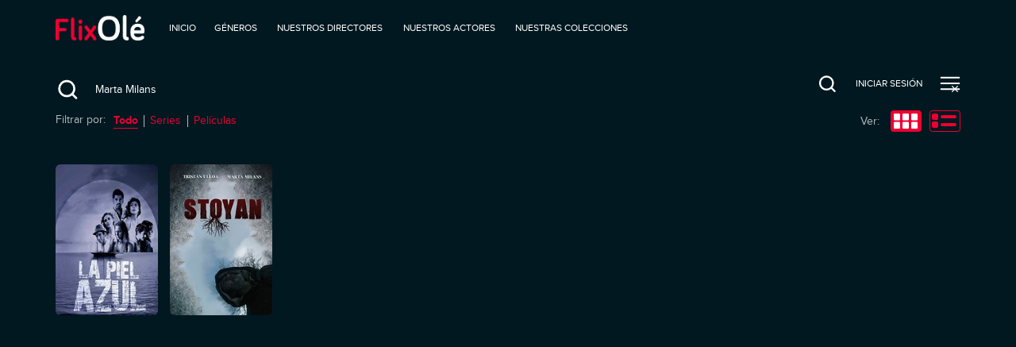

--- FILE ---
content_type: text/html; charset=utf-8
request_url: https://ver.flixole.com/search?q=Marta%20Milans
body_size: 33429
content:
<!doctype html>
<html lang="es" prefix="og: http://ogp.me/ns#">
  <head>
    <meta charSet="utf-8" />
    
    <title data-rh="true">Search | FlixOlé</title>
    
    <meta data-rh="true" name="viewport" content="width=device-width, minimum-scale=1.0, maximum-scale=1.0, user-scalable=1.0, initial-scale=1.0"/><meta data-rh="true" name="description" content="Disfruta del mayor catálogo de cine español bajo demanda."/><meta data-rh="true" name="og:type" property="og:type" content="website"/><meta data-rh="true" name="og:title" property="og:title" content="Search | FlixOlé"/><meta data-rh="true" name="og:site_name" property="og:site_name" content="FlixOlé"/><meta data-rh="true" name="og:description" property="og:description" content="Disfruta del mayor catálogo de cine español bajo demanda."/><meta data-rh="true" name="og:url" property="og:url" content="https://ver.flixole.com/search?q=Marta%20Milans"/><meta data-rh="true" name="og:image" property="og:image" content="https://images.eu-west-1.prod.magine.com/i/spanishflix/l/7dbba858-74e8-4de5-8652-a2a88a170953.png"/><meta data-rh="true" name="apple-itunes-app" content="app-id=1232515610"/>
    <link data-rh="true" rel="icon" sizes="16x16" href="https://images.eu-west-1.prod.magine.com/i/spanishflix/l/b21de17b-d764-49b9-b238-e074d80af2a7.png"/><link data-rh="true" rel="icon" sizes="32x32" href="https://images.eu-west-1.prod.magine.com/i/spanishflix/l/e27d04af-23db-4aa0-8adc-b772be7bf92a.png"/><link data-rh="true" rel="canonical" href="https://ver.flixole.com/search"/><link data-rh="true" rel="manifest" href="/manifest.json"/>

    

    

    <style>
      
  *, *:before, *:after {
    box-sizing: border-box;
  }

  html, body, div, span, object, iframe, h1, h2, h3, h4, h5, h6, p, blockquote, pre, a, abbr, address, cite, code, del, dfn, em, img, ins, kbd, q, s, samp, small, strong, sub, sup, var, b, u, i, dl, dt, dd, ol, ul, li, fieldset, form, label, legend, table, caption, tbody, tfoot, thead, tr, th, td, article, aside, canvas, details, embed, figure, figcaption, footer, header, menu, nav, output, ruby, section, summary, time, mark, audio, video {
    margin: 0;
    padding: 0;
    border: 0;
    font-size: 100%;
    font: inherit;
    vertical-align: baseline;
  }

  /* HTML5 display-role reset for older browsers */
  article, aside, details, figcaption, figure, footer, header, menu, nav, section {
    display: block;
  }

  ol, ul {
    list-style: none;
  }

  blockquote, q {
    quotes: none;
  }

  blockquote::before, blockquote::after, q::before, q::after {
    content: '';
    content: none;
  }

  table {
    border-collapse: collapse;
    border-spacing: 0;
  }

  /* Stop IE from displaying a label with the numeric value of the range */
  input[type=range]::-ms-tooltip {
    display: none;
  }

  input, textarea, select, button {
    font: inherit;
  }

  button {
    padding: 0;
  }

  body {
    -moz-osx-font-smoothing: grayscale;
    -webkit-font-smoothing: antialiased;
    text-size-adjust: 100%;
  }

  html, body {
    width: 100%;
    min-height: 100%;
    margin: 0;
    padding: 0;
  }

  #root {
    position: relative;
    z-index: 1;

    width: 100%;
    min-height: 100%;
  }

  .hidden {
    display: none;
  }

  img {
    -webkit-user-select: none;
    user-select: none;
  }

  @media screen and (max-width: 600px) {
    html {
      font-size: 0.75em;
    }
  }

  @media screen and (max-width: 1280px) {
    html {
      font-size: 0.875em;
    }
  }

    </style>

    <style type="text/css" data-fela-rehydration="194" data-fela-type="FONT">@font-face{font-weight:400;font-style:normal;src:url('/dist/87c43ec54d679d17edd74d161b95868c.woff2') format('woff2'),url('/dist/5ccd6a4209c8716f3ee086992cee57a2.woff') format('woff');font-family:"ProximaNova"}@font-face{font-weight:400;font-style:italic;src:url('/dist/2976bf4ded4741dba9d54c04796b31dc.woff2') format('woff2'),url('/dist/f64f7191dcbca62e999a7e2501cbe681.woff') format('woff');font-family:"ProximaNova"}@font-face{font-weight:700;font-style:normal;src:url('/dist/c5af2bc1287cd7d954f515d855697ca6.woff2') format('woff2'),url('/dist/56098117928a76b163a8ea5ca9d409b1.woff') format('woff');font-family:"ProximaNova"}</style><style type="text/css" data-fela-rehydration="194" data-fela-type="STATIC">html{font-family:ProximaNova, Helvetica, sans-serif;direction:ltr;line-height:1.1;background-color:rgba(2, 24, 32, 1)}</style><style type="text/css" data-fela-rehydration="194" data-fela-type="RULE">._a{display:-webkit-box;display:-moz-box;display:-ms-flexbox;display:-webkit-flex;display:flex}._b{flex-direction:column;-webkit-box-orient:vertical;-webkit-box-direction:normal}._c{background:rgba(236, 0, 50, 1)}._d{height:3px}._e{left:0}._f{position:fixed}._g{top:0}._h{width:100%}._i{z-index:98}._j{box-shadow:0 0 10px rgba(236, 0, 50, 1), 0 0 5px rgba(236, 0, 50, 1)}._k{display:block}._l{height:100%}._m{opacity:1}._n{position:absolute}._o{right:0}._p{transform:rotate(3deg) translate(0, -4px)}._q{width:100px}._r{color:rgba(255, 255, 255, 1)}._s{height:5rem}._t{z-index:96}._u a{outline:none}._v a{-webkit-tap-highlight-color:transparent}._w button{outline:none}._x button{-webkit-tap-highlight-color:transparent}._y a:focus{outline:none}._z a:focus{box-shadow:none}._ab a:active{outline:none}._ac a:active{box-shadow:none}._ae button:focus{outline:none}._af button:focus{box-shadow:none}._ag button:active{outline:none}._ah button:active{box-shadow:none}._ai:before{content:""}._aj:before{position:absolute}._ak:before{left:0}._al:before{top:0}._am:before{right:0}._an:before{bottom:0}._ao:before{opacity:1}._ap:before{background:-webkit-linear-gradient(#021820, #021820);background:-moz-linear-gradient(#021820, #021820);background:linear-gradient(#021820, #021820)}._aq:after{content:""}._ar:after{position:absolute}._as:after{left:0}._at:after{top:0}._au:after{right:0}._av:after{bottom:0}._aw:after{opacity:0}._ax:after{background:-webkit-linear-gradient(#021820, #021820);background:-moz-linear-gradient(#021820, #021820);background:linear-gradient(#021820, #021820)}._ay{padding-left:1.5rem}._az{padding-right:1.5rem}._be{z-index:1}._bf{bottom:0}._bg{padding:inherit}._bh{align-items:end;-webkit-box-align:end}._bi{justify-content:flex-start;-webkit-box-pack:start}._bj{margin-right:0.7rem}._bk{width:8rem}._bl{align-items:center;-webkit-box-align:center}._bm{flex-shrink:0}._bn{height:auto}._bo{width:auto}._bp{max-height:100%}._bq{max-width:100%}._br{flex-grow:1;-webkit-box-flex:1}._bs{flex-wrap:wrap;-webkit-box-lines:multiple}._bt{max-width:calc(100% - 8rem - 0.5rem)}._bu{visibility:hidden}._bv{background:none}._bw{color:inherit}._bx{box-shadow:none}._by{-webkit-clip-path:inset(0px 0px -10px 0px);clip-path:inset(0px 0px -10px 0px)}._bz{flex-shrink:1}._ca{position:static}._cb{top:5rem}._cc{padding-bottom:0}._cd{padding-top:0}._ce{font-size:0.875rem}._cf{flex-shrink:3.2}._cg> a{display:inline-block}._ch> a{width:auto}._ci{cursor:pointer}._cj{line-height:5rem}._ck{margin-left:1.5rem}._cl{text-align:center}._cm{text-decoration:none}._cn{white-space:nowrap}._cp::after{display:block}._cq::after{content:attr(data-content)}._cr::after{font-weight:bold}._cs::after{height:0}._ct::after{visibility:hidden}._cu::after{overflow:hidden}._cv{margin-left:auto}._cw{width:30rem}._cy{display:flex !important}._cz{margin-left:0}._da{align-items:flex-end;-webkit-box-align:end}._db{justify-content:center;-webkit-box-pack:center}._dc{min-height:5rem}._dd{cursor:inherit}._de{padding:0 0 0px 20px}._df{height:0}._dg{display:inline-block}._dh{border:2px solid currentColor}._di{border-radius:4px}._dj{padding:0.5rem 1rem}._dk{transition:background-color 200ms ease-out;-webkit-transition:background-color 200ms ease-out;-moz-transition:background-color 200ms ease-out}._dm{background:rgba(2, 24, 32, 1)}._dn{background-color:rgba(2, 24, 32, 1)}._do{min-height:calc(100vh - 5rem)}._dp{background:rgba(255, 255, 255, 1)}._dq{color:rgba(0, 0, 0, 1)}._dr{font-weight:bold}._ds{padding:0.5rem 0.7rem}._dt{box-shadow:0px 2px 8px 2px #00000040}._du{z-index:97}._dv{border-radius:6px}._dw{opacity:0}._dx{align-items:stretch;-webkit-box-align:stretch}._dy{font-size:1rem}._dz{padding-top:1.5rem}._ea{padding-bottom:1.5rem}._eb{margin-bottom:2.5rem}._ec{justify-content:space-between;-webkit-box-pack:justify}._ed{height:39px}._ee:empty{display:none}._ef{width:1px}._eg{height:1px}._eh{z-index:1000}._ei{background-color:inherit}._ej{display:none}._ek{min-height:inherit}._el{margin-bottom:3rem}._em{margin-bottom:1rem}._en{font-size:1.5rem}._eo{letter-spacing:1.3px}._ep{line-height:2rem}._eq{background:transparent}._er{border:0}._es{outline:0}._et{padding:5px}._eu{margin-right:0.5rem}._ev{color:rgba(236, 0, 50, 1)}._ew{fill:rgba(236, 0, 50, 1)}._ex{stroke:rgba(236, 0, 50, 1)}._ey{border-top:1px solid rgba(255, 255, 255, 0.08)}._ez{padding-bottom:1rem}._fa{margin-bottom:0.5rem}._fb:not(:first-of-type){border-left:1px solid rgba(255, 255, 255, 0.7)}._fc{padding:0 0.7rem}._fe{padding-bottom:4px}._ff{color:rgba(255, 255, 255, 0.7)}._fg{width:0.7rem}._fh{padding-bottom:2px}._fi{border-bottom:1px solid rgba(236, 0, 50, 1)}._fj{margin-left:0.5rem}._fk{background-color:rgba(255, 255, 255, 0.7)}._fl{height:40%}._fm{-webkit-user-select:none;-moz-user-select:none;-ms-user-select:none;user-select:none}._fn{width:1rem}._fo{overflow-anchor:none}._fp{margin-bottom:1.5rem}._fq{display:-ms-grid;display:grid}._fr{grid-gap:1.125rem}._gd{position:relative}._ge{align-items:flex-start;-webkit-box-align:start}._gh{transition:0.2s ease-in-out;-webkit-transition:0.2s ease-in-out;-moz-transition:0.2s ease-in-out}._gi{background-color:rgba(255, 255, 255, 0.08)}._gj::before{content:""}._gk::before{display:block}._gl::before{width:100%}._gm::before{padding-top:147.36842105263156%}._co:hover{font-weight:bold}._dl:hover{background-color:rgba(255,255,255,0.2)}._fd:hover{text-decoration:underline}</style><style type="text/css" data-fela-rehydration="194" data-fela-type="RULE" media="screen and (min-width: 600px)">._gf{flex-direction:column;-webkit-box-orient:vertical;-webkit-box-direction:normal}._gg:empty{display:none}</style><style type="text/css" data-fela-rehydration="194" data-fela-type="RULE" media="screen and (min-width: 960px)">._bc{padding-left:5.0rem}._bd{padding-right:5.0rem}</style><style type="text/css" data-fela-rehydration="194" data-fela-type="RULE" media="screen and (min-width: 1920px)">._gc{grid-template-columns:repeat(auto-fill, 9.5em);-ms-grid-columns:repeat(auto-fill, 9.5em)}</style><style type="text/css" data-fela-rehydration="194" data-fela-type="RULE" media="screen and (max-width: 1920px) and (min-width: 1280px)">._gb{grid-template-columns:repeat(10, 1fr);-ms-grid-columns:repeat(10, 1fr)}</style><style type="text/css" data-fela-rehydration="194" data-fela-type="RULE" media="screen and (max-width: 1280px) and (min-width: 960px)">._ga{grid-template-columns:repeat(8, 1fr);-ms-grid-columns:repeat(8, 1fr)}</style><style type="text/css" data-fela-rehydration="194" data-fela-type="RULE" media="screen and (max-width: 960px) and (min-width: 600px)">._ba{padding-left:2.5rem}._bb{padding-right:2.5rem}._fz{grid-template-columns:repeat(6, 1fr);-ms-grid-columns:repeat(6, 1fr)}</style><style type="text/css" data-fela-rehydration="194" data-fela-type="RULE" media="screen and (max-width: 600px) and (min-width: 401px)">._fy{grid-template-columns:repeat(4, 1fr);-ms-grid-columns:repeat(4, 1fr)}</style><style type="text/css" data-fela-rehydration="194" data-fela-type="RULE" media="screen and (max-width: 599px)">._cx{width:auto}</style><style type="text/css" data-fela-rehydration="194" data-fela-type="RULE" media="screen and (max-width: 400px)">._fx{grid-template-columns:repeat(2, 1fr);-ms-grid-columns:repeat(2, 1fr)}</style><style type="text/css" data-fela-rehydration="194" data-fela-type="RULE" media="all and (-ms-high-contrast: none), (-ms-high-contrast: active)">._fs{display:-webkit-box;display:-moz-box;display:-ms-flexbox;display:-webkit-flex;display:flex}._ft{flex-wrap:wrap;-webkit-box-lines:multiple}._fu{justify-content:flex-start;-webkit-box-pack:start}._fv> *{flex:0 0 9.5rem}._fw> *{margin:1.125rem}</style>

    
    <script data-rh="true" >
(function(w,d,s,l,i){w[l]=w[l]||[];w[l].push({'gtm.start':
new Date().getTime(),event:'gtm.js'});var f=d.getElementsByTagName(s)[0],
j=d.createElement(s),dl=l!='dataLayer'?'&l='+l:'';j.async=true;j.src=
'https://www.googletagmanager.com/gtm.js?id='+i+dl;f.parentNode.insertBefore(j,f);
})(window,document,'script','dataLayer','GTM-T8N64SC');
              </script>
    

    
  </head>

  <body >
    <div id="root" className="root"><div class="e2e-appview _a _b"><div class=" _h"><header scroll="false" class=" _r _s _f _g _e _o _t _u _v _w _x _y _z _ab _ac _ae _af _ag _ah _ai _aj _ak _al _am _an _ao _ap _aq _ar _as _at _au _av _aw _ax _ay _az _ba _bb _bc _bd"><div class=" _n _be _e _g _o _bf _bg _bh _a _bi _l"><div><a href="https://ver.flixole.com/" class=" _bj _a _s _bk _bl _bm"><img src="https://images.eu-west-1.prod.magine.com/i/spanishflix/l/7dbba858-74e8-4de5-8652-a2a88a170953.png" alt="FlixOlé" class=" _bn _bo _bp _bq"/></a></div><div class=" _a _br _bs _bt _bu"><div class=" _bq"><nav data-cy="top-navigation-horizontal" class=" _bv _bw _bx _by _br _bz _e _ca _cb _h _s _cc _cd _a"><div class=" _a _h _ce _cf _bi _cg _ch"><a href="https://ver.flixole.com/" data-content="INICIO" class=" _ci _bw _k _cj _ck _cl _cm _cn _co _cp _cq _cr _cs _ct _cu">INICIO</a><a href="https://ver.flixole.com/collections/8625b78d-f84e-43e8-a2f4-408843445565" data-content="GÉNEROS" class=" _ci _bw _k _cj _ck _cl _cm _cn _co _cp _cq _cr _cs _ct _cu">GÉNEROS</a><a href="https://ver.flixole.com/genres/f8a06878-fc21-4ca9-846e-6655b9fd4114" data-content="NUESTROS DIRECTORES" class=" _ci _bw _k _cj _ck _cl _cm _cn _co _cp _cq _cr _cs _ct _cu">NUESTROS DIRECTORES</a><a href="https://ver.flixole.com/genres/8e90f348-d776-4581-8cf8-712e74cd8fe0" data-content="NUESTROS ACTORES" class=" _ci _bw _k _cj _ck _cl _cm _cn _co _cp _cq _cr _cs _ct _cu">NUESTROS ACTORES</a><a href="https://ver.flixole.com/genres/b74f79de-c4fa-412a-9e9e-bf779a32718b" data-content="NUESTRAS COLECCIONES" class=" _ci _bw _k _cj _ck _cl _cm _cn _co _cp _cq _cr _cs _ct _cu">NUESTRAS COLECCIONES</a></div></nav></div><div data-cy="persistent-navigation" class=" _a _bl _cv _bm _ce _cw _cx"><nav class=" _a _bl _cv"><a href="https://ver.flixole.com/search" data-content="BUSCAR" class=" _ci _bw _cy _cj _cz _cl _cm _cn _co _b _da _db _dc _cp _cq _cr _cs _ct _cu"><svg xmlns="http://www.w3.org/2000/svg" xmlns:xlink="http://www.w3.org/1999/xlink" fill="currentColor" height="26" width="26" viewBox="0 0 18 18" style="opacity:1" class=" _dd"><g transform="translate(2, 2.25) scale(0.8)"><path d="M17 17L13.1394 13.1394M13.1394 13.1394C14.4263 11.8526 15.2222 10.0748 15.2222 8.11111C15.2222 4.18375 12.0385 1 8.11111 1C4.18375 1 1 4.18375 1 8.11111C1 12.0385 4.18375 15.2222 8.11111 15.2222C10.0748 15.2222 11.8526 14.4263 13.1394 13.1394Z" stroke="currentColor" stroke-width="2" stroke-linecap="round" stroke-linejoin="round" fill="none"></path></g></svg><div aria-hidden="true" style="font-weight:normal;margin-left:calc(26 + 14px - 40px)" class=" _de _bu _df">Buscar</div></a><a href="https://ver.flixole.com/log-in" class="e2e-log-in _ci _bw _k _cj _ck _cl _cm _cn _co _cp _cq _cr _cs _ct _cu" data-content="INICIAR SESIÓN"><span data-i18n="logIn" class=" ">INICIAR SESIÓN</span></a><a href="https://ver.flixole.com/create-account" data-content="Regístrate" class=" _ci _bw _dg _cl _cm _cn _dh _ce _di _dj _ck _dk _dl"><span data-i18n="menu.signUp" class=" ">Regístrate</span></a></nav></div></div></div></header><div class=" _h _s _dm"></div></div><div data-cy="main" class=" _dn _r _a _b _br _do _h"><div id="tooltip"></div><div id="modal"></div><div class=" _br _a _dx _bs"><div class=" _a _b _h _dm"><div class=" _r _dy _dz _ea _h _ay _az _ba _bb _bc _bd"><div class=" _eb _a _ec _bs _ed _ee"><div class=" _a _db _bl _ee"><div class=" _fe _ee"><span data-i18n="search.kindFilter" class=" _ff">Filtrar por:</span></div><div class=" _fg _eg"></div><div class=" _fh _fi _ee"><span data-content="Todo" data-i18n="search.kind.all" class=" _ev _dr _ci _cp _cq _cr _cs _ct _cu">Todo</span></div><div class=" _fj _eu _fk _ef _fl _ee"> </div><div class=" _fh _ee"><span data-content="Series" data-i18n="search.kind.shows" class=" _ev _ci _cp _cq _cr _cs _ct _cu">Series</span></div><div class=" _fj _eu _fk _ef _fl _ee"> </div><div class=" _fh _ee"><span data-content="Películas" data-i18n="search.kind.movies" class=" _ev _ci _cp _cq _cr _cs _ct _cu">Películas</span></div></div><div class=" _a _bl _ee"><span data-i18n="search.modesView" class=" _ff _fm">Ver:</span><div class=" _fn _eg"></div><svg xmlns="http://www.w3.org/2000/svg" xmlns:xlink="http://www.w3.org/1999/xlink" fill="currentColor" height="39px" width="39px" viewBox="0 0 39 27" style="opacity:1" data-cy="grid-icon" class=" _ci"><g fill="none" fill-rule="evenodd" transform="translate(1 1)"><rect width="38" height="26" x="-.5" y="-.5" stroke="rgba(236, 0, 50, 1)" rx="3" fill="rgba(236, 0, 50, 1)"></rect><g fill="rgb(255, 255, 255)" transform="translate(3 3)"><rect width="8" height="8.444" rx="1"></rect><rect width="8" height="8.444" x="11" rx="1"></rect><rect width="8" height="8.444" y="10.556" rx="1"></rect><rect width="8" height="8.444" x="11" y="10.556" rx="1"></rect><rect width="8" height="8.444" x="22" rx="1"></rect><rect width="8" height="8.444" x="22" y="10.556" rx="1"></rect></g></g></svg><div class=" _fg _eg"></div><svg xmlns="http://www.w3.org/2000/svg" xmlns:xlink="http://www.w3.org/1999/xlink" fill="currentColor" height="39px" width="39px" viewBox="0 0 39 27" style="opacity:1" data-cy="list-icon" class=" _ci"><g fill="none" fill-rule="evenodd" transform="translate(1 1)"><rect width="38" height="26" x="-.5" y="-.5" stroke="rgba(236, 0, 50, 1)" rx="3" fill="none"></rect><g fill="rgba(236, 0, 50, 1)" transform="translate(2 3)"><rect width="8" height="8" rx="2"></rect><rect width="8" height="8" y="10" rx="2"></rect><rect width="20" height="4" x="11" y="2" rx="2"></rect><rect width="20" height="4" x="11" y="12" rx="2"></rect></g></g></svg></div></div><div class=" _fo _fp _ee"><div class="infinite-scroll-component__outerdiv"><div class="infinite-scroll-component " style="height:auto;overflow:auto;-webkit-overflow-scrolling:touch;overflow-y:hidden"><div class=" _fq _fr _ec _fs _ft _fu _fv _fw _fx _fy _fz _ga _gb _gc"><div><a href="https://ver.flixole.com/watch/15ba9840-2276-4bea-8e3e-cf288aa4a1ba" class="e2e-asset _a _gd _b _ge _h _gf _gg _ee _r _cm"><div class=" _gd _h _ee"><div class=" _gd _ee"><div class="_gh _gi _gd _k _h _gj _gk _gl _gm _dv"><img alt="La piel azul" loading="lazy" src="https://images.eu-west-1.prod.magine.com/vod/spanishflix/ad63ca4d-d740-457f-bbe5-4d0fc8128a95.jpg?height=224&amp;width=152" class="_k _bn _h _dv _n _g _e _gh _dw"/></div><div class=" _n _o _bf _e _a _b _ge _ee"></div></div></div></a></div><div><a href="https://ver.flixole.com/watch/d9d63ee3-ae00-4129-8a5c-14dfe82bfaeb" class="e2e-asset _a _gd _b _ge _h _gf _gg _ee _r _cm"><div class=" _gd _h _ee"><div class=" _gd _ee"><div class="_gh _gi _gd _k _h _gj _gk _gl _gm _dv"><img alt="Stoyan" loading="lazy" src="https://images.eu-west-1.prod.magine.com/vod/spanishflix/6e014844-015b-4eef-b05d-dee863efcda7.jpg?height=224&amp;width=152" class="_k _bn _h _dv _n _g _e _gh _dw"/></div><div class=" _n _o _bf _e _a _b _ge _ee"></div></div></div></a></div></div></div></div></div></div></div></div><div class=" _f _eh _g _ei _ej _b _bl _db _h _l _ek _ee"><div class=" _a _b _bl _db _h _ee"><div class=" _el _ee"><svg xmlns="http://www.w3.org/2000/svg" xmlns:xlink="http://www.w3.org/1999/xlink" fill="currentColor" height="152" width="160" viewBox="0 0 160 152" style="opacity:1" class=" _bq _k _dd"><g fill="none"><g transform="matrix(1 0 0 -1 85.154 152)"><path d="m5.775 69.857c-.016-.036-.032-.042-.15-.047-.11-.003-.14-.012-.159-.04-.021-.03-.047-.035-.15-.035-.105 0-.127-.006-.143-.036s-.038-.036-.15-.036c-.109 0-.132-.006-.152-.036-.016-.029-.041-.036-.111-.036s-.094-.007-.108-.036c-.015-.029-.038-.036-.103-.036-.064 0-.091-.009-.124-.045-.032-.034-.059-.045-.12-.045-.056 0-.088-.01-.112-.035-.018-.02-.053-.036-.079-.036-.027 0-.055-.015-.07-.036-.012-.022-.041-.036-.072-.036-.028 0-.057-.015-.072-.036-.016-.029-.04-.036-.111-.036-.07 0-.093-.007-.108-.036-.012-.023-.038-.036-.072-.036s-.06-.012-.075-.036c-.013-.02-.042-.036-.065-.036s-.066-.02-.097-.045c-.029-.025-.068-.044-.088-.044s-.065-.033-.1-.072c-.046-.049-.083-.072-.114-.072-.025 0-.054-.014-.068-.036-.013-.021-.042-.036-.072-.036-.034 0-.067-.021-.112-.072-.04-.046-.077-.071-.107-.071s-.072-.027-.123-.081c-.043-.047-.093-.081-.115-.081-.023 0-.08-.043-.143-.108-.069-.068-.123-.108-.148-.108-.06 0-1.053-.994-1.053-1.052 0-.028-.038-.077-.108-.145-.074-.072-.108-.119-.108-.15 0-.03-.025-.066-.072-.105-.047-.04-.072-.077-.072-.104s-.03-.072-.08-.12c-.054-.054-.081-.096-.081-.126 0-.027-.015-.054-.036-.065-.024-.012-.036-.037-.036-.072 0-.034-.013-.06-.036-.075-.022-.014-.036-.043-.036-.072 0-.03-.015-.06-.036-.072-.022-.014-.036-.043-.036-.073 0-.027-.016-.063-.036-.08s-.036-.05-.036-.071c0-.023-.02-.06-.045-.08-.038-.033-.043-.05-.034-.107s.003-.073-.036-.111c-.038-.036-.047-.06-.047-.131 0-.068-.007-.094-.036-.111-.03-.018-.036-.042-.036-.146 0-.084-.007-.13-.025-.144-.016-.012-.03-.073-.038-.15-.018-.18-.032-29.194-.016-32.343l.011-2.555h74.825v17.954c0 17.942 0 17.954-.036 17.954-.02 0-.036.006-.036.015-.03.601-.061.775-.19 1.077-.155.361-.342.627-.673.957-.624.623-1.524 1.1-2.63 1.39-.386.1-1.062.228-1.373.256-.086.01-.137.022-.153.042-.012.016-.063.034-.111.041-.049.005-.108.023-.13.038-.032.02-.099.027-.285.027-.23 0-.243.001-.243.036 0 .034-.013.036-.279.036h-.278v.089h-62.633l-.018-.04zm-5.761-40.047c0-.042 12.484-.06 37.414-.06 24.931 0 37.415.018 37.415.06s-12.484.06-37.415.06c-24.93 0-37.414-.018-37.414-.06zm0-7.52c0-1.693.006-2.558.018-2.558.011 0 .018-.072.018-.18 0-.167.002-.18.036-.18.033 0 .036-.012.036-.105 0-.06.01-.113.018-.119.011-.007.063-.016.117-.021l.097-.011.005-.259c.006-.247.008-.262.049-.294.029-.023.07-.034.137-.034h.093l.013-.165c.005-.09.01-.2.01-.243v-.077h.234v-.215h.055c.083 0 .146-.042.214-.139.061-.084.32-.362.458-.488.04-.036.124-.118.189-.183s.17-.153.236-.196c.145-.095.138-.088.107-.108-.014-.01-.134-.017-.266-.017-.154 0-.235-.008-.228-.018.007-.011.11-.018.248-.018.316 0 .318-.002.318-.11 0-.047.01-.091.018-.097.011-.007.018.013.018.049 0 .071.024.113.056.097.057-.027.162-.096.217-.14.105-.088.376-.26.558-.358.03-.014.063-.041.072-.057s.035-.03.059-.03c.065 0 .189-.121.189-.184v-.05h.305v-.198l.065.03c.061.031.066.031.127-.004.065-.038.13-.123.11-.142-.025-.025-.169-.047-.234-.036-.055.01-.068.007-.068-.016 0-.026.029-.03.189-.03.176 0 .189 0 .189-.035 0-.034.012-.036.161-.036.15 0 .162-.002.162-.036s.013-.036.162-.036h.162v-.161h.862v-.056c0-.038.008-.052.024-.045.135.056.097.056 1.145-.009.38-.023 1.734-.007 1.86.023.113.027 61.05.04 61.05.013 0-.009.012-.016.026-.016s.029-.014.032-.03c.006-.019.015.001.022.044l.014.076h.37c.206 0 .401.009.437.018.076.021.088.048.088.194v.093h.24c.129 0 .255.005.278.01.056.017.094.096.094.205v.09h.514l.066.061c.056.05.07.077.08.153.008.084.014.091.057.091.025 0 .066.013.091.027.026.015.067.034.092.045.049.02.07.08.07.203v.049h.187c.106 0 .194.007.2.017.005.011.041.018.079.018.106 0 .126.027.131.171l.005.126.126.005c.153.005.17.023.17.176v.111l.138.013c.102.009.138.02.145.041.006.018.025.063.043.104.02.04.034.104.034.146 0 .04.006.122.011.183l.013.11h.06c.046 0 .076.017.15.09.074.075.09.102.09.152s.007.063.036.063c.02 0 .036.009.036.018 0 .01.014.018.034.018.018 0 .043.01.054.025.013.014.04.03.063.036.056.014.061.043.075.339l.013.246h.106c.167 0 .176.016.176.332v.26h.104c.193.002.202.026.202.51v.388h.108v4.83h-74.83z" fill="#e4e1e2"></path><path d="m69.668 14.943c-.022-.058-2.265-.061-32.044-.061-28.479 0-32.02-.007-32.02-.054s3.54-.054 32.031-.047c24.007.007 32.034.022 32.049.05.012.026.018.072.014.105-.005.06-.007.06-.03.007zm-42.153-5.598v-.601l-.075-1.805.007-1.802-.038-.063c-.08-.13.378-.119-5-.119h-4.84l-.051-.048-.05-.049v-4.858h39.849v.663c0 .48.006.664.02.67.016.005.016.015 0 .044-.014.029-.02.503-.02 1.758v1.72l-.048.05-.049.05h-3.86c-2.562 0-3.862-.005-3.862-.018 0-.012-.31-.018-.898-.018-.886 0-.9 0-.9.036 0 .035-.012.036-.159.036h-.162l-.007.203c-.004.11-.016.234-.027.273-.014.052-.022.666-.022 2.228 0 2.097-.001 2.158-.034 2.2l-.034.043-9.87.005-9.87.004z" fill="#e4e1e2"></path><path d="m27.174 6.59v-1.384h-4.932c-3.27 0-4.938-.006-4.945-.018-.018-.029 9.863-.025 9.891.003.03.03.033 2.78.004 2.78-.013 0-.018-.472-.018-1.383z" fill="#000"></path></g><path d="m36.532 19.494h18.712v4.43h-18.712z" fill="#e4e1e2" transform="translate(21 82)"></path><path d="m2.131 11.907c-.068.01-.254.082-.412.157-.259.121-.345.193-.848.692-.513.511-.57.582-.703.86-.137.29-.144.322-.162.74-.01.239-.007.45.007.464.036.043.108.31.108.396 0 .043.029.104.065.14.093.089.233.296.2.296-.014 0 .004.032.04.071.033.036.072.064.086.06.015-.003.955.911 2.09 2.028 1.134 1.121 2.218 2.189 2.412 2.374l.352.336-2.513 2.502c-2.926 2.91-2.796 2.753-2.829 3.413-.021.414.018.696.137 1.021.06.154.176.293.66.786l.585.6.424.174.423.172.399-.015c.298-.014.449-.039.61-.103.212-.082.234-.086.341-.097.029-.003 1.181-1.131 2.567-2.506 1.73-1.717 2.534-2.491 2.577-2.484.036.003 1.196 1.131 2.578 2.506 1.378 1.37 2.51 2.48 2.51 2.467 0-.015.107.028.24.096s.251.118.265.107c.015-.007.151.004.302.025.226.029.33.025.567-.021.162-.033.323-.075.36-.097.05-.025.06-.025.046.004-.036.057.079.007.283-.125.216-.14 1.16-1.082 1.282-1.282.111-.178.15-.278.097-.246-.029.014-.029.004-.004-.046.022-.036.065-.197.097-.357.047-.236.05-.34.022-.564-.022-.15-.033-.286-.022-.3.007-.015-.036-.118-.093-.232-.061-.115-.115-.236-.122-.275-.015-.075-.086-.21-.09-.164 0 .017.014.057.032.089.033.057-1.073-1.043-3.568-3.56-.614-.617-1.17-1.174-1.242-1.238s-.13-.147-.13-.182c0-.04 1.002-1.068 2.485-2.546 1.368-1.363 2.513-2.534 2.549-2.602.032-.064.043-.11.025-.096-.018.01.007-.079.057-.204.083-.196.097-.278.104-.714.011-.464.008-.503-.079-.685-.05-.107-.1-.225-.107-.264-.011-.065-.252-.329-.905-.993-.144-.146-.262-.253-.262-.243 0 .015-.086-.035-.187-.11-.104-.075-.215-.136-.244-.14-.161-.017-.362-.064-.377-.089-.025-.043-.768-.007-.915.043-.068.022-.215.082-.323.132-.226.107-.474.346-3.385 3.288l-1.856 1.87-2.506-2.488c-1.375-1.367-2.534-2.51-2.574-2.538-.06-.046-.19-.1-.682-.292-.086-.033-.664-.04-.844-.011zm.59 1.217c.05.022.118.079.146.125.033.043.076.082.1.082.058 0 .22.172.252.26.015.033.061.076.104.094.094.035.223.167.255.264.014.032.05.075.086.085.036.015 1.185 1.14 2.553 2.5 1.371 1.36 2.502 2.473 2.513 2.473.014 0 1.364-1.335 3.004-2.963 2.912-2.895 2.983-2.963 3.12-2.963.107 0 .154.022.23.107.053.058.11.108.129.108.043 0 .965.931.944.953-.01.007-.004.071.014.142.018.093.011.161-.029.24-.028.06-1.364 1.413-2.965 3.01l-2.911 2.898.072.078c.036.043 1.357 1.36 2.933 2.928 1.572 1.567 2.857 2.863 2.854 2.877-.008.018.01.082.039.143.029.068.036.157.025.214-.032.114-.976 1.078-1.149 1.17-.118.065-.129.065-.33 0-.204-.06-.251-.103-1.504-1.352-.71-.71-1.824-1.82-2.466-2.467-.646-.65-1.371-1.37-1.608-1.606l-.431-.429-2.919 2.899c-1.6 1.592-2.954 2.917-3.004 2.942s-.173.05-.273.057l-.18.014-.186-.21c-.1-.118-.306-.333-.453-.479-.15-.146-.273-.282-.273-.3s-.046-.075-.107-.128c-.086-.075-.108-.122-.108-.229 0-.136.068-.207 2.98-3.102 1.637-1.632 2.98-2.974 2.98-2.988s-1.322-1.339-2.937-2.945c-1.802-1.792-2.955-2.963-2.983-3.035-.03-.067-.036-.157-.022-.214.025-.107.994-1.11 1.185-1.228.125-.078.194-.082.32-.025z" fill="#d0021b" transform="translate(21 82)"></path><path d="m41.956.019c-.008.01-.138.018-.328.018-.345 0-.431.01-.431.048-.48.026-.607.042-.618.084-.008.03-.031.033-.27.033-.246 0-.262.002-.273.037-.392.037-.414.04-.434.073-.342.037-.364.04-.384.074-.322.036-.349.042-.375.073-.274.037-.316.048-.316.084-.247.026-.31.043-.31.083-.28.035-.297.038-.306.071-.285.037-.298.04-.298.074-.254.036-.278.042-.296.073-.256.101-.282.11-.339.11-.318.085-.347.096-.367.125-.242.108-.26.114-.346.114-.303.073-.322.078-.329.11-.243.09-.285.108-.331.115-.252.086-.278.101-.283.125-.234.097-.262.108-.31.108-.235.14-.254.147-.318.147-.243.073-.281.093-.281.119-.165.112-.178.12-.238.12-.238.137-.256.146-.305.146-.227.138-.245.147-.291.147-.227.091-.245.102-.245.13-.272.108-.29.115-.298.145-.258.125-.287.137-.287.148-.22.127-.245.142-.25.165-.213.109-.226.121-.226.145-.25.127-.281.143-.285.156-.214.12-.234.134-.24.156-.224.154-.248.176-.272.185-.148.088-.175.107-.272.2-.207.118-.221.127-.225.16-.15.163-.163.17-.214.17-.174.138-.19.154-.21.16-.178.136-.205.152-.223.152-.181.158-.198.174-.198.19-.17.133-.203.153-.208.168-.172.154-.194.174-.212.18-.167.152-.183.168-.183.183-.161.176-.183.196-.201.202-.167.152-.183.168-.183.183-.147.185-.16.196-.185.196-.183.158-.2.175-.2.19-.155.175-.175.195-.191.195-.158.147-.176.167-.181.193-.13.174-.147.19-.152.211-.152.189-.165.202-.187.202-.13.201-.148.22-.168.225-.163.16-.18.198-.18.263-.165.238-.182.267-.204.273-.153.174-.166.202-.172.236-.122.175-.144.204-.155.233-.137.219-.154.233-.16.252-.158.073-.204.137-.217.255-.227.11-.3.166-.3.243-.179.166-.21.177-.254.213l-.057.312v.264c-.215.057-.256.073-.266.073-.044.252-.048.257-.088.257-.249.108-.262.138-.276.158-.01.012-.173.07-.489.174-.254 0-.523.008-.598.015-.184.21-.192.258-.199.271-.009.017-.168.024-.589.028-.466.003-.583.01-.616.033-.03.02-.063.111-.097.275h-.446c-.508 0-.468-.015-.468.176l-.45.117c-.426 0-.45.002-.459.035-.049.034-.075.127-.078.277h-.414c-.39 0-.413.002-.422.035-.049.034-.075.127-.079.277-.444 0-.457.002-.457.037 0 .022-.073.083-.22.183l-.305.15-.307.006-.01.303h-.291v.311h-.304c-.287 0-.304.002-.313.037-.05.024-.076.11-.078.255-.22.077-.236.093-.262.097-.023.004-.125.076-.307.217-.272.055-.29.073-.31.078-.096.233-.109.246-.109.27-.234.037-.237.04-.237.222l-.293.126v.294c-.278 0-.296.004-.305.035-.05.034-.075.126-.079.277-.234.053-.256.073-.274.079-.035.009-.037.025-.037.267v.259c-.22.053-.236.073-.256.079-.022.006-.034.108-.036.306h-.311v.31l-.302.011-.005.297-.004.3h-.293v.31c-.272 0-.29.01-.303.094-.073.072-.08.118-.08.358-.185.227-.204.235-.237.275-.065.138-.076.24-.078.356-.273.238-.282.268-.304.798l-.012.33c-.28.126-.284.145-.284.774v.515c-.294.123-.294.125-.305.38-.008.156-.019.262-.031.27-.216.065-.245.082-.253.093-.007.013-.014.424-.014.913 0 .978.007.916-.106.916-.205.14-.218.17-.225.176-.006.003-.213.062-.62.176-.397.003-.61.012-.622.025-.007.008-.021.094-.042.259-.314.018-.512.024-.64.024-.25.05-.27.099-.289.141-.188.165-.263.187-.298.21-.043.024-.064.108-.066.252l-.301.011-.011.284-.297.004-.296.006-.01.302h-.293c-.278 0-.295.002-.304.037-.05.024-.076.14-.078.348-.448 0-.512.006-.544.028-.078.257-.086.262-.18.271-.147.015-.19.06-.19.197l-.266.117c-.146.007-.278.016-.292.022-.06.087-.094.18-.101.277l-.283.165c-.174.134-.2.15-.216.193-.054.022-.1.104-.141.247-.375.033-.457.046-.477.072-.126.306-.134.313-.267.322-.15.01-.17.033-.17.193-.236.116-.293.138-.293.187-.1.222-.139.24-.223.24-.128.11-.148.158-.16.206-.217.163-.237.183-.255.189-.057.207-.06.21-.15.222-.205.1-.218.17-.218.45l-.15.22-.162.309h-.29v.288c-.279.055-.348.183-.348.22-.02.016-.032.152-.037.409-.238.055-.256.073-.276.079-.02.005-.055.08-.108.225-.21.123-.216.142-.23.452l-.112.234c-.163 0-.188.052-.188.378l-.11.228c-.194.161-.201.236-.201.398-.134.225-.146.232-.146.26-.136.06-.14.066-.156.227-.186.123-.247.13-.258.138-.047.03-.08.16-.091.372-.16.224-.216.244-.236.286-.068.096-.075.186-.078.496l-.006.39c-.225.055-.254.08-.287.141-.017.028-.022.243-.022.727v.686c.128.163.14.17.225.17-.079.204-.093.22-.117.224-.117.108-.117.115-.126 1.964l-.01 1.856-.1.35v.338c.128 0 .128.002.128.757 0 .848-.002.839.203.853.108.176.168.316.208.316.028.251.039.293.075.293.026.217.048.297.084.308.033.204.04.226.07.242.037.237.042.26.073.28.099.236.108.26.113.338.07.243.09.281.118.281.025.167.047.238.082.238.1.222.108.24.108.298.073.194.084.222.108.233.029.016.034.049.042.3.005.16.018.3.03.321.015.028.107.055.277.08 0 .35.009.476.018.505.198.125.218.134.236.134.077.204.09.226.14.259.136.205.145.224.173.23.11.195.126.217.146.23.128.233.144.268.165.284.124.219.137.244.155.244.164.165.177.19.185.239.142.167.153.185.153.222.157.22.174.236.189.236.131.219.151.239.168.239.173.203.19.236.208.255.137.183.16.203.176.203.093.074.097.092.104.248.01.218.038.258.2.277.125.178.142.225.162.251.022.027.11.046.265.059.053.201.064.234.064.25.313.089.366.096.366.105.163.17.183.186.203.186.157.148.183.168.195.187.216.165.236.187.256.192.114.134.152.153.214.153.198.146.21.157.21.183.204.128.22.145.226.165.199.11.217.127.223.147.215.11.228.119.228.146.214.127.238.147.243.167.214.109.233.12.233.136.22.12.237.13.237.145.212.123.238.14.256.14.037.15.055.175.154.238.053.033.102.04.294.05.229.076.238.1.247.106.019.156.055.181.212.194.08.007.22.015.31.015.206.068.23.075.31.075.307.073.32.077.32.11.23.116.284.128.357.128.296.074.33.085.356.11.254.037.276.043.293.074.124.106.15.11.4.11.256 0 .273.002.282.037.29.058.305.066.305.097.14.172.19.178.233.178.048 0 1.601.041 4.659.124 4.282.004 4.573.002 4.595-.027.022-.03-.002-.275-.07-.732-.003-1.144-.002-1.364.018-1.364.075-.195.083-.235.088-.397.059-.258.07-.311.073-.429.074-.178.077-.198.077-.317.068-.16.073-.178.073-.27.073-.328.079-.344.108-.354.115-.233.13-.275.13-.36.073-.22.08-.238.11-.245.098-.187.11-.218.11-.277.073-.236.08-.25.107-.25.13-.221.141-.238.156-.238.111-.16.12-.178.12-.227.136-.213.147-.226.147-.251.137-.2.153-.217.159-.235.124-.185.14-.202.146-.222.152-.262.157-.275.187-.275.186-.163.203-.184.203-.202.133-.183.146-.196.146-.22.16-.167.177-.183.192-.183.179-.165.192-.178.192-.202.146-.17.159-.183.18-.183.186-.162.204-.184.21-.202.14-.173.153-.184.184-.184.176-.117.196-.137.221-.146.207-.165.242-.186.253-.204.179-.17.197-.182.234-.182.162-.132.192-.15.23-.16.07-.085.16-.17.21-.17.156-.123.194-.146.225-.146.172-.074.21-.096.236-.121.236-.164.28-.191.31-.191.231-.132.26-.147.29-.147.254-.073.278-.082.31-.12.27-.118.295-.131.308-.155.241-.103.267-.11.342-.11.296-.073.322-.08.338-.11.263-.12.287-.128.358-.128.128-.068.152-.074.26-.074.165-.07.185-.073.338-.073.209-.07.23-.074.375-.074.225-.07.25-.073.461-.073.296-.071.32-.073.852-.073.541 0 .554-.002.607-.04.163.038.176.04.717.04.532 0 .556.002.587.036.05.025 6.591-.015 19.624-.119h19.51c.044.224.132.23.366.23.3 0 .32.001.338.036.249.097.276.11.31.11.175.074.22.107.303.193.206.119.301.214.301.268.236.271.293.34.293.365.091.2.106.229.128.242.102.165.11.19.11.266.073.295.082.32.111.34.037.026.037.043.037.674 0 .616-.002.647-.035.68-.02.017-.04.152-.062.406-.125.16-.137.185-.161.198-.108.183-.128.222-.128.245-.276.334-.293.356-.293.39-.177.135-.228.173-.298.245-.175.11-.21.126-.226.147-.17.099-.202.11-.258.11-.161.088-.174.091-.35.091l-5.893.136c-3.141.007-12.47.011-20.732.007l-15.021-.005c0-.316.002-.316-.198-.306-.179.009-.23.047-.245.194l-.416.103c-.392 0-.408.002-.417.036-.233.107-.245.11-.344.11-.315.074-.333.08-.34.11-.17.122-.183.129-.243.129-.22.13-.24.147-.256.147-.183.135-.2.146-.222.146-.186.165-.199.178-.199.202-.165.167-.181.184-.196.184-.173.157-.188.177-.188.2-.146.152-.16.175-.181.188-.13.215-.146.235-.166.24-.11.276-.116.289-.147.289-.097.146-.128.203-.128.262-.073.25-.078.266-.11.275-.105.233-.11.246-.11.378-.065.167-.072.185-.072.244-.059.14-.066.19-.07.414-.005.22-.01.272-.036.29-.04.03-.057.203-.057.616-.002.218.006.345.016.345.013 0 .019 4.719.019 14.122v14.122h4.754l.004-12.825.005-12.824c.174-.266.177-.282.21-.293.037-.2.044-.226.074-.244.102-.219.11-.237.11-.296.09-.194.105-.221.122-.221.115-.195.131-.224.153-.23.165-.167.181-.183.181-.198.147-.165.163-.181.183-.187.189-.156.201-.169.201-.192.207-.11.227-.127.233-.147.267-.11.285-.12.292-.145.225-.108.302-.13.391-.13l.053-.312h22.755c20.662 0 22.757-.002 22.783-.03.03-.09.064-.093.444-.104.395-.01.42-.013.443-.048.022-.036.042-.038.27-.038.266-.07.282-.074.448-.074.202-.07.218-.073.348-.073.164-.07.18-.073.302-.073.327-.074.36-.083.384-.108.232-.06.27-.072.285-.096.177-.104.19-.108.287-.108.274-.073.33-.092.33-.121.25-.1.29-.116.312-.138.162-.119.177-.126.236-.126.24-.138.257-.147.305-.147.227-.136.245-.147.283-.147.222-.091.24-.102.247-.128.205-.11.225-.12.234-.145.209-.12.229-.141.229-.156.201-.12.223-.137.228-.158.198-.11.218-.122.224-.146.192-.127.224-.141.224-.154.165-.182.178-.195.202-.195.182-.13.203-.146.219-.146.185-.162.201-.184.201-.204.234-.182.457-.356.457-.4.207-.167.22-.18.22-.203.164-.187.18-.202.2-.208.11-.22.12-.233.147-.233.185-.139.201-.155.201-.17.147-.184.16-.196.183-.196.11-.184.128-.211.17-.226.165-.16.178-.174.178-.193.133-.187.146-.2.146-.223.144-.19.164-.224.164-.242.147-.24.154-.253.183-.253.11-.226.117-.239.145-.239.128-.194.144-.22.168-.225.108-.22.117-.233.144-.233.11-.215.121-.239.136-.244.139-.263.153-.288.177-.294.108-.27.117-.288.144-.297.11-.266.12-.29.143-.297.12-.182.132-.21.132-.251.139-.226.146-.244.146-.303.073-.28.079-.295.108-.295.113-.185.13-.226.13-.257.075-.25.086-.273.111-.28.1-.233.108-.246.108-.303.073-.294.08-.314.108-.321.106-.24.117-.288.124-.383.074-.156.079-.176.079-.259.07-.12.073-.136.073-.268.07-.148.073-.161.073-.268.064-.119.073-.16.073-.331.074-.155.092-.228.092-.38.078-.25.1-.343.117-.398.018-.066.03-.174.03-.314.07-.233.072-.25.072-.49s.002-.256.037-.265c.035-.01.036-.026.036-.34 0-.201.008-.335.019-.343.013-.007.018-.6.018-1.714 0-1.116-.005-1.708-.018-1.715-.011-.008-.019-.141-.019-.343 0-.314-.001-.33-.036-.34-.035-.009-.037-.025-.037-.264 0-.234-.003-.256-.036-.277-.037-.442-.039-.458-.073-.467-.037-.292-.053-.373-.085-.373-.025-.238-.043-.311-.082-.311-.035-.308-.04-.336-.071-.362-.037-.214-.071-.442-.097-.504-.086-.257-.091-.277-.12-.284-.05-.228-.063-.275-.083-.29-.05-.204-.06-.231-.086-.238-.095-.235-.108-.272-.108-.314-.073-.268-.078-.288-.108-.295-.098-.23-.111-.255-.111-.277-.094-.242-.103-.26-.13-.26-.099-.24-.108-.258-.108-.307-.073-.205-.08-.224-.11-.231-.11-.27-.126-.295-.168-.312-.097-.16-.106-.178-.106-.227-.073-.213-.079-.226-.11-.226-.11-.235-.126-.273-.144-.292-.13-.227-.14-.24-.167-.24-.093-.165-.11-.19-.118-.23-.123-.155-.138-.18-.145-.23-.15-.163-.157-.176-.157-.23-.139-.153-.146-.166-.146-.22-.147-.21-.167-.24-.192-.264-.12-.188-.132-.201-.156-.201-.11-.211-.126-.228-.146-.233-.185-.163-.201-.19-.201-.24-.146-.197-.163-.213-.183-.219-.166-.152-.183-.168-.183-.183-.164-.224-.185-.262-.212-.262-.157-.165-.176-.182-.181-.202-.155-.165-.172-.187-.192-.193-.11-.135-.207-.192-.247-.192-.183-.182-.203-.202-.22-.202-.173-.193-.19-.21-.21-.215-.245-.152-.26-.161-.274-.198-.157-.178-.177-.192-.197-.192-.187-.134-.2-.147-.223-.147-.112-.073-.187-.123-.266-.202-.212-.11-.228-.12-.228-.137-.201-.12-.221-.13-.229-.156-.179-.11-.208-.13-.236-.156-.29-.12-.303-.125-.303-.156-.27-.11-.29-.12-.298-.145-.16-.112-.198-.13-.26-.13-.21-.138-.228-.147-.283-.147-.238-.132-.278-.147-.377-.147-.247-.084-.278-.097-.296-.126-.183-.086-.216-.094-.304-.094-.226-.093-.256-.119-.276-.152-.045-.071-.084-.08-.36-.084-.232-.116-.245-.154-.256-.16-.285-.152-.41-.152-.486-.146-.229.126-.238.155-.24.234-.228-.115-.241-.178-.252-.189-.039-.038-.168-.053-.521-.053h-.36c-.034-.2-.04-.222-.076-.257-.034-.034-.064-.036-.629-.036h-.592c-.011-.198-.024-.266-.037-.279-.008-.009-.1-.02-.278-.037v-.576c0-.368-.007-.588-.02-.618-.232-.104-.272-.11-.274-.112l-.015-.256-.01-.255c-.183-.16-.193-.178-.193-.222-.085-.176-.09-.19-.09-.284-.074-.32-.08-.338-.11-.345-.101-.228-.11-.246-.11-.297-.073-.259-.095-.314-.12-.314-.11-.167-.118-.185-.118-.24-.073-.213-.084-.248-.11-.273-.122-.263-.14-.3-.155-.305-.117-.227-.13-.253-.156-.259-.11-.267-.118-.286-.146-.293-.11-.213-.119-.231-.146-.238-.11-.197-.13-.217-.156-.226-.118-.207-.133-.227-.153-.233-.112-.209-.12-.225-.13-.225-.146-.202-.163-.224-.183-.23-.17-.156-.183-.168-.183-.192-.133-.184-.15-.204-.157-.23-.154-.18-.166-.192-.19-.192-.163-.162-.183-.184-.188-.202-.149-.165-.16-.181-.16-.2-.157-.187-.173-.203-.188-.203-.225-.164-.254-.184-.26-.204-.155-.169-.168-.182-.192-.182-.18-.172-.2-.194-.2-.21-.22-.162-.233-.175-.257-.175-.18-.161-.2-.181-.2-.194-.211-.117-.22-.13-.22-.169-.27-.17-.3-.183-.306-.207-.2-.128-.226-.149-.24-.167-.222-.161-.26-.18-.323-.18-.135-.212-.152-.22-.227-.22-.203-.073-.243-.091-.303-.091-.212-.14-.23-.147-.285-.147-.229-.132-.254-.147-.308-.156-.274-.083-.292-.094-.3-.12-.281-.11-.305-.117-.305-.135-.232-.116-.25-.121-.338-.121-.123-.075-.17-.092-.269-.092-.287-.073-.305-.08-.313-.11-.234-.106-.25-.11-.38-.11-.144-.07-.157-.073-.292-.073-.236-.074-.275-.085-.297-.1-.054-.034-.268-.065-.459-.065-.182-.05-.224-.063-.309-.068-.197-.182-.228-.206-.268-.215-.077-.014-1.002-.014-1.077 0-.178.136-.185.158-.185.21l-1.298.073c-1.141 0-1.299-.004-1.299-.028-.054-.427-.075-.563-.113-.574-.031-.007-.033-.035-.033-.433 0-.233-.007-.432-.014-.442-.2-.196-.205-.212-.205-.304-.068-.143-.073-.165-.073-.275-.064-.147-.075-.17-.085-.257-.08-.27-.091-.3-.117-.323-.102-.189-.11-.207-.11-.271-.072-.253-.082-.272-.109-.279-.106-.17-.128-.25-.128-.33-.14-.207-.146-.22-.146-.283-.073-.196-.092-.236-.12-.236-.114-.218-.13-.239-.145-.239-.12-.28-.125-.293-.156-.293-.12-.224-.139-.238-.155-.238-.128-.244-.15-.277-.165-.283-.1-.174-.117-.209-.137-.225-.17-.188-.183-.208-.183-.235-.155-.187-.164-.206-.164-.248-.147-.207-.161-.227-.181-.233-.112-.185-.13-.225-.158-.225-.172-.162-.192-.184-.197-.202-.14-.226-.156-.246-.176-.251-.173-.153-.194-.173-.203-.198-.146-.18-.159-.193-.183-.193-.182-.19-.202-.21-.226-.222-.181-.163-.194-.176-.194-.2-.146-.17-.16-.183-.183-.183-.185-.165-.201-.182-.207-.202-.151-.167-.168-.183-.182-.183-.244-.16-.267-.178-.275-.2-.151-.169-.168-.185-.183-.185-.256-.147-.268-.156-.268-.182-.174-.185-.209-.204-.24-.204-.203-.128-.217-.143-.221-.17-.176-.123-.203-.141-.227-.165-.208-.125-.227-.138-.227-.162-.199-.108-.217-.119-.224-.145-.207-.124-.233-.139-.233-.155-.194-.118-.223-.138-.228-.158-.209-.108-.229-.125-.234-.145-.25-.123-.287-.141-.295-.156-.205-.12-.23-.136-.236-.158-.292-.108-.305-.113-.305-.145-.26-.128-.293-.143-.293-.155-.29-.12-.309-.127-.316-.156-.292-.11-.305-.116-.305-.147-.247-.125-.293-.147-.313-.167-.144-.09-.2-.108-.292-.108-.238-.14-.256-.147-.31-.147-.27-.073-.29-.079-.298-.108-.182-.101-.23-.117-.283-.125-.32-.079-.333-.084-.333-.115-.232-.105-.25-.11-.327-.11-.31-.074-.331-.081-.34-.109-.247-.115-.287-.13-.386-.13-.293-.073-.318-.08-.318-.099-.274-.048-.293-.053-.302-.084-.289-.037-.302-.04-.302-.074-.294-.036-.31-.04-.31-.071-.25-.057-.286-.068-.311-.094-.25-.036-.282-.044-.311-.073-.346-.037-.362-.04-.371-.073-.35-.037-.373-.04-.393-.074-.423-.036-.44-.038-.448-.073-.498-.037-.522-.04-.529-.07-.01-.042-.12-.058-.397-.058-.234-.061-.28-.065-.603-.07-.209-.004-.368-.013-.368-.024 0-.024-4.017-.022-4.031.002z" fill="#e4e1e2"></path></g></svg></div><div class=" _em _h _cl _ee"><span class=" _en _dr _eo _ep"><span data-i18n="error.noInternet" class=" ">No hay conexión a internet</span></span></div><button class=" _eq _er _ci _es _et"><div class=" _a _db _bl _ee"><div class=" _eu _ee"><svg width="24" height="20" viewBox="0 0 24 20" class=" _ev _ew _ex"><g fill-rule="evenodd"><g transform="translate(15 10)"><mask id="b" fill="rgb(255, 255, 255)" stroke="none"><path id="a" d="M4 6L0 0h8z"></path></mask><path mask="url(#b)" d="M13 11H-5V-5h18"></path></g><path fill="none" d="M19 10c0-4.97-4.03-9-9-9s-9 4.03-9 9 4.03 9 9 9" stroke-width="2"></path></g></svg></div><span data-i18n="retry" class=" _ev _dr">Recargar página</span></div></button></div></div></div><footer class=" _dm _ey _ez _dz _cl _h _ay _az _ba _bb _bc _bd"><div class=" _fa _a _db _bs _ee"><a href="https://flixole.com/terminos-y-condiciones/" class=" _fb _ev _ce _fc _ev _cm _ci _fd">Términos y condiciones</a><a href="https://ayuda.flixole.com/hc/es" rel="noopener" target="_blank" class=" _fb _ev _ce _fc _ev _cm _ci _fd">Centro de ayuda</a><a href="https://flixole.com/politica-de-privacidad/" class=" _fb _ev _ce _fc _ev _cm _ci _fd">Política de privacidad</a></div></footer></div></div>

    <script id="__data">
      window.__MAGINE_DATA={"auth":{"userId":"","sessionToken":"","isLoggedIn":false,"isAnonymousUser":false,"isBot":true},"billing":{"paymentMethod":null,"transactions":[]},"epg":{"channels":[],"broadcasts":[],"datesLoaded":[],"startTime":0,"stopTime":0,"isMaxDateLoaded":false,"isMinDateLoaded":false},"scrollable":{},"settings":{"apiBaseUri":"https:\u002F\u002Fclient-api.magine.com\u002Fapi","clientApiToken":"6845a85f-0ce1-4ba9-a0a7-cdbfecf71cf6","graphqlEndpoint":"https:\u002F\u002Fclient-api.magine.com\u002Fapi\u002Fapiql\u002Fv2","partner":"spanishflix","fallbackGeoipCountry":"ES","l10n":{"language":"es","direction":"ltr"},"brand":{"name":"FlixOlé","theme":"dark","namePossessive":"FlixOlé","headerLogo":"https:\u002F\u002Fimages.eu-west-1.prod.magine.com\u002Fi\u002Fspanishflix\u002Fl\u002F7dbba858-74e8-4de5-8652-a2a88a170953.png"},"favicon":{"16x16":"https:\u002F\u002Fimages.eu-west-1.prod.magine.com\u002Fi\u002Fspanishflix\u002Fl\u002Fb21de17b-d764-49b9-b238-e074d80af2a7.png","32x32":"https:\u002F\u002Fimages.eu-west-1.prod.magine.com\u002Fi\u002Fspanishflix\u002Fl\u002Fe27d04af-23db-4aa0-8adc-b772be7bf92a.png"},"headerOpacity":{"transparentStart":60,"transparent":0,"regular":100},"navigation":{"menu":[{"title":"INICIO","type":"contentList","identifier":"84224c49-cb10-4d37-b0a3-7774f86e4d9e","trackingEvent":"Start_page","available":["logged-in","open-service","logged-out"]},{"title":"GÉNEROS","trackingEvent":"Start_page","available":["logged-in","logged-out","open-service"],"type":"contentList","identifier":"8625b78d-f84e-43e8-a2f4-408843445565"},{"title":"NUESTROS DIRECTORES","trackingEvent":"Link","available":["open-service","logged-out","logged-in"],"type":"link","url":"https:\u002F\u002Fver.flixole.com\u002Fgenres\u002Ff8a06878-fc21-4ca9-846e-6655b9fd4114","linkTarget":"self","identifier":"486e23a5-8aed-4e37-9963-8c859b49750e"},{"title":"NUESTROS ACTORES","trackingEvent":"Link","available":["logged-in","logged-out","open-service"],"type":"link","url":"https:\u002F\u002Fver.flixole.com\u002Fgenres\u002F8e90f348-d776-4581-8cf8-712e74cd8fe0","linkTarget":"self"},{"title":"NUESTRAS COLECCIONES","trackingEvent":"Link","available":["logged-in","logged-out","open-service"],"type":"link","url":"https:\u002F\u002Fver.flixole.com\u002Fgenres\u002Fb74f79de-c4fa-412a-9e9e-bf779a32718b","linkTarget":"self"},{"title":"BUSCAR","type":"search","available":["logged-in","open-service","logged-out"]},{"title":"MI CUENTA","type":"settings","trackingEvent":"settings","iconUrl":"https:\u002F\u002Fimages.eu-west-1.prod.magine.com\u002Fcms\u002Fmenu-items-default\u002Fic_settings_template.png"}],"defaultIndex":0},"features":{"footerFeature":undefined,"chromecast":{"receiverId":"0FAC6BF3"},"airPlay":{},"player":{"defaultAudioTrack":"es","seekStepInSeconds":15},"settings":{"screenLimit":4,"contactEmail":{"isEditable":true,"isShownAsPrimary":false},"transactions":{},"payment":{},"externalLinks":[{"title":"Ayuda","type":"url","to":"https:\u002F\u002Fayuda.flixole.com\u002Fhc\u002Fes"},{"title":"Términos y condiciones","type":"url","to":"https:\u002F\u002Fflixole.com\u002Fterminos-y-condiciones\u002F"},{"title":"Contacta con nosotros","to":"ayuda@flixole.com","type":"email"}],"deviceLimit":5},"subscription":{"url":"https:\u002F\u002Fver.flixole.com\u002Fsettings\u002Fsubscription"},"ads":undefined,"mms":undefined,"parentalControl":{},"openService":{},"register":true,"registerMethods":{"title":"Regístrate","subtitle":"Ingrese sus detalles a continuación para registrarte en el servicio","nextLabel":"Siguiente","doneLabel":"CREAR","isGeofenced":true,"httpMethod":"PUT","url":"https:\u002F\u002Fclient-api.magine.com\u002Fapi\u002Flogin\u002Fv3\u002Fauth\u002Femail","inputGroups":[{"inputFields":[{"inputType":"email","placeholder":"Correo","required":true,"validations":[{"pattern":"^[A-Za-z0-9._%+-]+@([A-Za-z0-9-]+\\.)+([A-Za-z0-9]{2,12})$","message":"Introduce un correo válido"}],"key":"identity"},{"inputType":"emailConfirmation","placeholder":"Confirma tu correo","required":true,"validations":[{"pattern":"","message":"Los correos no coinciden"}],"key":"identityConfirmation"},{"inputType":"default","placeholder":"Contraseña","required":true,"validations":[{"pattern":".{6,}","message":"Introduce al menos 6 caracteres"}],"key":"accessKey","secureEntry":true}],"title":"Regístrate","subtitle":"Disfruta del mejor cine español y mucho más."}]},"loginMethod":{"title":"INICIAR SESIÓN","subtitle":"Introduce tus datos de acceso para iniciar sesión","url":"https:\u002F\u002Fclient-api.magine.com\u002Fapi\u002Flogin\u002Fv2\u002Fauth\u002Femail","doneLabel":"INICIAR","nextLabel":"Siguiente","inputFields":[{"inputType":"email","placeholder":"Correo","key":"identity","required":true,"validations":[{"pattern":"^[A-Za-z0-9._%+-]+@([A-Za-z0-9-]+\\.)+([A-Za-z0-9]{2,12})$","message":"Introduce un correo válido"}]},{"inputType":"default","placeholder":"Contraseña","secureEntry":true,"key":"accessKey","required":true,"validations":[{"pattern":".{6,}","message":"Introduce al menos 6 caracteres"}]}],"httpMethod":"POST","forgotPassword":{"title":"¿Has olvidado tu contraseña?","submitLabel":"Enviar","triggerLabel":"¿Has olvidado tu contraseña?","instructions":"Introduce el correo electrónico de tu cuenta.","inputField":{"placeholder":"Correo electrónico","inputType":"email","key":"email","validations":[{"pattern":"^[A-Za-z0-9._%+-]+@([A-Za-z0-9-]+\\.)+([A-Za-z0-9]{2,12})$","message":"Introduce un correo válido"}]},"httpMethod":"POST","url":"https:\u002F\u002Fclient-api.magine.com\u002Fapi\u002Flogin\u002Fv2\u002Fpassword\u002Fsend-reset-email"}},"createPasswordMethod":{"doneLabel":"Crear","inputGroups":[{"title":"Create Password","subtitle":"","inputFields":[{"inputType":"default","placeholder":"Contraseña","secureEntry":true,"key":"accessKey","required":true,"validations":[{"pattern":".{6,}","message":"Introduce al menos 6 caracteres"}]}]}]},"welcome":{"label":"Cine español y mucho más...","signupLabel":"Prueba 14 días gratis","loginLabel":"INICIAR SESIÓN","footerLink":{},"welcomeUsps":["Disfruta del mayor catálogo de cine español bajo demanda."]},"watchList":{},"newsletter":{"isDefaultOptIn":false,"showCheckbox":true},"payment":{"provider":{"type":"adyen-dropin"},"content":{},"onboarding":{},"allowPromoCodes":true},"cookiePolicy":undefined,"terms":{"url":"https:\u002F\u002Fflixole.com\u002Fterminos-y-condiciones\u002F","urlLabel":"Términos y condiciones","label":"Mediante el registro acepto los términos de FlixOlé"},"contact":null,"googleTagManager":{"id":"GTM-T8N64SC"},"mux":{"id":"3rh53qpcskbf9re49v9msje7e"},"hotjar":undefined,"videoPreview":undefined,"multipleProfiles":undefined,"viewableView":{"notEntitledMessage":"Por favor, suscríbete para verla","hideOfferForSubscriber":true},"pip":{},"searchResultDisplay":{"listStyle":["grid","list"]},"seeAllCollectionDisplay":{"listStyle":["grid","list"]},"searchResultFilter":{},"relatedThumbnails":undefined,"surveySettings":[{"surveyId":"churn_survey_FO1","surveyType":"cancelSubscription","answers":[{"key":"opción_1","label":"No he encontrado el contenido que buscaba","textBox":{"placeholder":"¿Qué te gustaría ver?"}},{"key":"opción_2","label":"El precio es muy caro"},{"key":"opción_3","label":"He tenido problemas técnicos","textBox":{"placeholder":"¿Podrías decirnos qué clase de problemas y\u002Fo en qué dispositivo? ¡Gracias!"}},{"key":"opción_4","label":"Prefiero no responder"}]}],"font":undefined,"banner":undefined,"hideThumbnailChannelLogo":{},"privacyPolicy":{"url":"https:\u002F\u002Fflixole.com\u002Fpolitica-de-privacidad\u002F","urlLabel":"Política de privacidad"},"captcha":{"siteKey":"6Lc-34geAAAAANaBWlINXFjquhfOGTLhMSRQRs6i"},"collectionRefreshThresholdInMin":1,"detailsTabs":["seasons","linked","related","widgets","about"],"playNext":{"episode":{"endTimeOffset":180,"countdown":180},"recommendation":{"endTimeOffset":10}},"ccExpiryNotice":{"daysBeforeBilling":14},"anonymousUser":undefined},"facebook":undefined,"google":undefined,"appStoreLink":"https:\u002F\u002Fitunes.apple.com\u002Fes\u002Fapp\u002Fflixole\u002Fid1232515610?mt=8","googlePlayLink":"https:\u002F\u002Fplay.google.com\u002Fstore\u002Fapps\u002Fdetails?id=com.flixole.android","localFeatures":{"skipMarketCheck":false},"search":false,"app":{"version":"15.44.1","hash":"n\u002Fa","magineEnvironment":"production","SSR":true},"footerLinks":[{"title":"Términos y condiciones","trackingKey":"terms_and_conditions","linkTarget":undefined,"url":"https:\u002F\u002Fflixole.com\u002Fterminos-y-condiciones\u002F"},{"title":"Centro de ayuda","trackingKey":"questions_and_answers","linkTarget":"blank","url":"https:\u002F\u002Fayuda.flixole.com\u002Fhc\u002Fes"},{"title":"Política de privacidad","trackingKey":"privacy_policy","linkTarget":undefined,"url":"https:\u002F\u002Fflixole.com\u002Fpolitica-de-privacidad\u002F"}],"cookieTool":undefined,"allowMobilePlayback":undefined,"loginEnabled":true,"organizationSchema":undefined,"searchMenu":{"title":"BUSCAR","type":"search","available":["logged-in","open-service","logged-out"]},"settingsMenu":{"title":"MI CUENTA","type":"settings","trackingEvent":"settings","iconUrl":"https:\u002F\u002Fimages.eu-west-1.prod.magine.com\u002Fcms\u002Fmenu-items-default\u002Fic_settings_template.png"},"hideKind":undefined},"user":{"contactEmail":"","emailOptIn":false,"locale":"","market":"","openIds":{},"name":"","tags":[],"signupInfo":{},"isSignUpViaMovistar":false},"country":{"isCreateAccountEnabled":true,"isPurchaseFlowEnabled":true,"isOpenServiceActive":true,"geoipCountry":"US"},"common":{"os":"MAC","isMobileOS":false,"scrollBarWidth":0,"browser":"Chrome","device":undefined,"version":"131.0.0.0","description":"Chrome 131.0.0.0 \u002F Mac OS 10.15.7","isKeplerLogin":false,"overrideTimeZone":undefined,"platformLogin":undefined},"packs":{"offers":[],"promoCode":undefined,"isPromoCodeValid":true,"entitled":[],"discounts":[],"winbacks":[]},"offers":[{"__typename":"SubscribeType","id":"6X9LFV7OIZA9X9CPAG76VLHAJOFR","title":"PLAN ANUAL","usps":["Acceso ilimitado a todas las películas y series de nuestro catálogo.","Multidispositivo: ordenador, TV, teléfono y tableta.","Sin permanencia.","Disfruta del contenido en 4 pantallas al mismo tiempo"],"image":"https:\u002F\u002Fimages.eu-west-1.prod.magine.com\u002Fi\u002Fspanishflix\u002Fo\u002F6f575a56-4cdd-48f7-8668-30089ba10678.jpg","priceInCents":4999,"currency":"USD","recurringPeriod":{"length":1,"unit":"YEARLY"},"trialPeriod":{"length":14,"unit":"DAYS"}},{"__typename":"SubscribeType","id":"2RY9B1KQ6ZW4HOJ0KPXTG1IC7OFR","title":"PLAN MENSUAL","usps":["Acceso ilimitado a todas las películas y series de nuestro catálogo.","Multidispositivo: ordenador, TV, teléfono y tableta.","Sin permanencia.","Disfruta del contenido en 4 pantallas al mismo tiempo"],"image":"https:\u002F\u002Fimages.eu-west-1.prod.magine.com\u002Fi\u002Fspanishflix\u002Fo\u002Fffbf6b2a-86f8-46f8-92fc-e11aeba7f091.jpg","priceInCents":499,"currency":"USD","recurringPeriod":{"length":1,"unit":"MONTHLY"},"trialPeriod":{"length":14,"unit":"DAYS"}}],"copy":{"es":{"email":"Datos de acceso","password":"Contraseña","contact":"Contacta con nosotros","create":"Crear","createAccount":"Regístrate","name":"Nombre","logIn":"INICIAR SESIÓN","logInToWatch":"Iniciar sesión","logOut":"Cerrar sesión","home":"Inicio","account":"Mi cuenta","settings":"Ajustes","subscription":"Mi plan","clear":"Borrar","save":"Actualizar","day":"Día","month":"Mes","year":"Año","dd":"DD","mm":"MM","yyyy":"AAAA","time.hours":"h","time.minutes":"min","time.seconds":"s","termsAndConditions":"Términos y condiciones","edit":"Editar","canceled":"Cancelado","cancelSubscription":"Cancelar suscripción","restartSubscription":"Reanudar suscripción","startSubscription":"Planes disponibles","cancelPackage":"Cancelar el plan","changeOffer":"Cambiar oferta","changeOffer.confirmDialogTitle":"Cambiar oferta","changeOffer.deductionString":"Ahora disfrutas de la {offerTitle} . Ya está activada. Habías pagado\n{price} ,que han sido descontados del precio de tu nueva suscripción.\nCualquier promoción o prueba activa será cancelada\n","changeOffer.offerString":"{offerTitle} {price}\u002F{period, select, MONTHLY {mes} YEARLY {año}}","changeOffer.continue":"Continuar","changeOffer.success":"Has cambiado tu oferta a {title} {period, select, MONTHLY {{price} \u002F mes} YEARLY {{price} \u002F año}  other {{price}}}","thirdPartyCancel":"Tu plan ha sido contratado de manera externa. Debes gestionarlo donde lo compraste.","search":"Buscar","featured":"Destacados","channels":"Canales","shows":"Series","movies":"Películas","programs":"Programas","offer.buy":"Compra","offer.rent":"Alquila","offer.subscribe":"Suscríbete","offer.pass":"Pase diario","offer.signup":"Ver gratis","offer.multi":"More purchase options","offer.noAvailableInRegion":"Lo sentimos, la oferta elegida no está disponible en tu región en estos momentos.","offer.current":"Oferta actual","offer.new":"Nueva Oferta","entitlement.bought":"Comprada","entitlement.duration":"{days, plural, =0 {} =1 {1 día} other {# días}} {hours, plural, =0 {} =1 {1 hora} other {# horas}}","fromPrice":"desde {price}","date.daysHoursMinutes":"{days, plural, =0 {} =1 {1 day} other {# days}} {hours, plural, =0 {} =1 {1 hour} other {# hours}} {minutes, plural, =0 {} =1 {1 minute} other {# minutes}}","date.seconds":"{seconds, plural, =0 {0 seconds} =1 {1 second} other {# seconds}}","timeLeft":"Quedan: {time}","timeLeftDays":"Quedan: {days} días","timeLeftHoursMinutes":"Quedan: {hours} horas {minutes} minutos","timeLeftMinutes":"Disponible: {minutes} minutos","noAccountCreateAccount":"¿Todavía no tienes una cuenta? {createAccountLink}","haveAccountLogIn":"¿Ya tienes una cuenta? {logInLink}","copyrightNotice":"Copyright ©{year} Lomatena","validate.notBlank":"Este campo es obligatorio","validate.invalidEmail":"Introduce un correo válido","validate.invalidDate":"Usar una fecha válida","validate.maxLength":"Introduce como máximo {maxLength, number} caracteres","validate.minLength":"Introduce al menos {minLength} caracteres","validate.passRequired":"Introduce tu contraseña","validate.emailRequired":"Introduce tu correo","validate.nameRequired":"Introduce tus datos de acceso","validate.termsAndConditionsRequired":"Debes aceptar los Términos y Condiciones para crear tu cuenta.","validate.customerIdRequired":"Correo","social.login":"Conectar con {socialProvider}","social.emailConflict":"Ya existe una cuenta con este correo \"{email}\"","social.noEmail":"Se necesita un mail para crear una cuenta. Prueba otra vez autorizando el uso del mail a traves de {socialProvider}.","social.userDoesntExist":"Ningún usuario encontrado asociado con esta cuenta social","login.errBadCredentials":"El correo o contraseña están incorrectos. Intenta de nuevo.","login.errLoginFailed":"La dirección de correo electrónico o contraseña que has escrito no es válida. Vuelve a intentarlo.","login.subtitle.platform":"Inicia sesión para vincular tu cuenta de {brandName} con el {device} {platform}  ","forgotPassword.emailSent":"Por favor, revisa tu correo. Si existe una cuenta asociada a tu dirección de email, recibirás un correo con el enlace para restablecer tu contraseña. No olvides revisar la carpeta de correo no deseado si no ves la notificación.\nEl enlace es válido durante 2 horas.\n¡Gracias!","forgotPassword.errFailed":"No se pudo enviar la contraseña. Intenta de nuevo.","resetPassword.heading":"Introduce tu nueva contraseña","resetPassword.errLinkExpired":"La dirección para restablecer la contraseña no es válido o ha caducado","createPassword.errLinkExpired":"El link es inválido o ha caducado","createAccount.subHeader":"Use your existing Sappa account details","createAccount.customerId":"Correo","createAccount.errBadCredentials":"Correo o contraseña incorrecta, intentalo de nuevo.","createAccount.confirmEmail.content":"Tu cuenta ha sido vinculada","createAccount.confirmEmail.submit":"Confirmar","createAccount.confirmEmail.notYourEmail":"¿No es tu correo electrónico? {contactLink}","createAccount.createAccount.subHeader":"Introduzca su dirección de correo electrónico. '\u003Cbr \u002F\u003E' Este será su inicio de sesión en Sappa Play","createAccount.termsMessage":"Al crear una cuenta en {brandNamePossessive}, confirmas que has leído y aceptas los {termsAndConditionsLink}","createAccount.subscribeToNewsletter":"Sí, quiero recibir novedades y promociones de FlixOlé","createAccount.termsAndConditions":"Si, acepto los {termsAndConditionsLink}","createAccount.termsAndConditionsLink":"Términos y condiciones y política de privacidad","createAccount.identityIsUsed":"Ya existe una cuenta creada con este correo electrónico","createAccount.errFailed":"Ya existe una cuenta para este correo electrónico. Prueba con otro correo","createAccount.errReCaptcha":"Error de verificación reCAPTCHA","createAccount.errDuplicateEmail.heading":"Ya existe una cuenta con este correo","createAccount.errDuplicateEmail.subHeading":"Ya tienes una cuenta con {brandName} usando el correo electrónico","createAccount.errDuplicateEmail.useAnotherAccount":"Por favor, usa otra cuenta de usuario","createAccount.errDuplicateEmail.cancelSubscription":"Para cancelar tu suscripción, ve al apartado \"Mi cuenta de tu STB de Movistar\"","createAccount.subtitle.platform":"Disfruta del mayor catálogo de cine español en tu {platform} {device}","watch.live":"En directo","watch.backToLive":"Regresar a En Directo","chromecast.castingTo":"Transmitir a","chromecast.onboardingLabel":"Transmitir a tu TV","parentalControl.enterPin":"Introduce el código PIN para ver este contenido protegido","parentalControl.wrongPin":"Comprueba tu código parental e inténtalo de nuevo.","parentalControlActivation.serverError":"Error interno del servidor. Inténtalo de nuevo.","parentalControlActivation.userCantDisable":"Tu usuario no tiene los permisos para desactivar el control parental.","parentalControlActivation.requestThrottled":"Ha habido un problema, por favor, inténtalo de nuevo en un minuto","playerSettings.audio":"Audio","playerSettings.subtitles":"Subtítulos","playerSettings.quality":"Calidad","playerSettings.off":"Desactivados","playerSettings.auto":"Automático","playerSettings.high":"Alta","playerSettings.medium":"Media","playerSettings.low":"Baja","ad":"Publicidad","error":"Ha ocurrido un error. Inténtalo de nuevo.","couldntSave":"No se ha salvado. Intenta de nuevo.","couldntSaveBecause":"No se pudo guardar la dirección de correo electrónico: {reason}","noAccount":"No existe una cuenta relacionada con este correo electrónico","error.404":"La Página no existe","error.noInternet":"No hay conexión a internet","error.noOffersAvailable":"Oferta no disponible en tu región","error.noAvailableOffersLeft":"Promoción no disponible","error.unexpectedError":"Algo salió mal...'\u003Cbr \u002F\u003E'Error inesperado","playerError.notSubscription":"Actualiza tu suscripción para poder ver este contenido.","playerError.countryPermission":"El contenido no está disponible en tu país.","playerError.trafficOverload":"Estamos experimentando problemas en el tráfico, por favor inténtalo más tarde","playerError.upgradeSubscription":"Actualiza tu suscripción para poder ver este canal","playerError.notAvailable":"Disculpa, este video no está disponible.","playerError.noLongerAvailable":"Disculpa, el contenido  ya no está disponible.","playerError.anotherPlayer":"Al parecer tienes la aplicación abierta en otro video player","playerError.verifyEmail":"Verifica tu correo para ver el contenido","playerError.parentalControl":"El control parenta está activado. No puedes acceder a este contenido.","playerError.wrongPIN":"Código PIN incorrecto. Inténtalo de nuevo.","playerError.cannotChromecast":"Chromecast no está disponible para ver el contenido.","playerError.tooManyDevices":"Tu lista de dispositivos registrados está llena. Puedes resetear tú lista en ajustes de tu cuenta.","playerError.enterPostcode":"Ingrese tu código postal.","playerError.wrongRegion":"Este programa no está disponible en tú país.","playerError.noDRM":"No podemos mostrar este contenido debido a que tiene restricciones legales y no puede ser distribuido en este dispositivo.","playerError.noLiveRights":"Este contenido en directo no está disponible para este programa.","playerError.browser":"Tu navegador no puede leer el contenido. Intenta re-instalar el navegador o intenta usar otro como Google Chrome.","playerError.adblockerDetected":"Desactiva tu adblocker o revisa tu conexión de internet.","playerError.entitlementUnauthorized":"La sesión ha caducado. Prueba otra vez, desconectándote e iniciando sesión de nuevo.","playerError.forbiddenProxy":"Los videos no se pueden ver si usas un Proxy o un VPN.","playerError.licenseRejected":"Debido a restricciones de licencia, este contenido no es compatible con este navegador o  través de HDMI.","playerError.outputRestricted":"Debido a restricciones de licencia, este contenido no es compatible con este navegador o  través de HDMI.","playerError.serverError":"Solicitud de red fallida, código de estado {code}. Por favor, inténtelo de nuevo.","playerError.networkError":"Solicitud de red fallida, pero no en el servidor. Por favor, inténtelo de nuevo.","nextVideo.label":"Next episode","nextVideo.timer":"in {time}","nextVideo.watchCredits":"Watch credits","nextRecommendation.label":"Te va a gustar ","playerOverlays.pauseOverlay":"Reanudar la reproducción le llevará al punto del programa en directo","productionMetadata.label.providedBy":"Ofrecido por:","productionMetadata.label.cast":"Reparto","productionMetadata.label.countries":"{countryLength, plural, one {País} other {Países}}","productionMetadata.label.director":"Dirigida por","productionMetadata.label.parentalGuidanceRating":"Calificación","DetailViewMetadataDirectors":"{valuesLength, plural, one {Director} other {Directores}}","DetailViewMetadataCast":"{valuesLength, plural, one {Reparto} other {Reparto}}","DetailViewMetadataCountryOfOrigin":"{valuesLength, plural, one {País} other {Países}}","DetailViewMetadataRating":"Calificación por edad","DetailViewMetadataGenres":"Géneros","DetailViewMetadataCustomTags1":"Subtítulos","DetailViewMetadataCustomTags2":"Temas","DetailViewMetadataCustomTags3":"Reparto","DetailViewMetadataCustomTags4":"Custom Tag 4","DetailViewMetadataCustomTags5":"Custom Tag 5","DetailViewMetadataCustomTags6":"Custom Tag 6","DetailViewMetadataCustomTags7":"Custom Tag 7","DetailViewMetadataCustomTags8":"Custom Tag 8","DetailViewMetadataCustomTags9":"Custom Tag 9","DetailViewMetadataCustomTags10":"Custom Tag 10","detailView.noLive":"Live no está disponible","accountSettings.socialConnectionMessage":"Está conectado con su cuenta de {socialProvider}","accountSettings.contactEmailLabel":"Preferencias de comunicación","accountSettings.newsletterSubscriptionLabel":"Sí, quiero recibir ofertas y promociones de FlixOlé","accountSettings.resetPasswordLink":"Cambiar la contraseña","accountSettings.resetPasswordFail500":"No se puede solicitar el cambio de contraseña. Inténtalo de nuevo más tarde.","accountSettings.resetPasswordSuccessFeedback":"Enviado. Revisa tu correo electrónico para obtener más información.","accountSettings.saveSuccessFeedback":"Guardado","subscription.promoSectionHeading":"{promotionCount, plural, =0 {Promoción} one {Promoción} other {Promociones}}","subscription.channelsCountLabel":"+{channelsCount, plural, one {1 canal} other {# canales}}","subscription.moreDetails":"Más información","subscription.nextBilling":"El coste de la suscripción se facturará desde {date}","subscription.endsOn":"Tu periodo promocional termina el {date}. Después de la promoción se cobrará la suscripción {period, select, MONTHLY {mensual} YEARLY {anual}}.","subscription.availableUntil":"Disponible hasta {date}","subscription.canceledMessage":"Su suscripción permanecerá activa hasta el {date}","subscription.price":"Precio {price} \u002F mes ","subscription.expiredTitle":"Caducado","subscription.verifyMethod":"Comprueba método de pago","subscription.expiredMessage":"El pago está pendiente. Si no se realiza el cobro, tu suscripción se cancelará. Por favor, comprueba los detalles de tu método de pago.","subscription.resumeButton":"Reanudar la suscripción","subscription.confirmCancelPackageParagraph":"Los canales de este paquete estarán disponibles hasta {date}","subscription.abortCancelPackageButton":"Mantener suscripción","subscription.packDeviceLimit":"Puedes ver el contenido {screenCount} al mismo tiempo y tener tu cuenta {deviceCount}","subscription.deviceCount":"{deviceLimit, plural, =0 {sin límite de dispositivos} one {en 1 dispositivo} other {en # dispositivos}}","subscription.screenCount":"{screenLimit, plural, =0 {sin límite de pantallas} one {en 1 pantalla} other {en # pantallas}}","subscription.noOffers":"Actualmente no tienes ningún plan activo.","subscription.activeSubscriptionDisclaimer":"Elige tu plan ideal, descubre los planes disponibles.","subscription.secureLabel":"Pagar de forma segura con","subscription.selectAnother":"Cambiar plan de suscripción","subscription.canceled":"Suscripción cancelada","subscription.successRestart":"¡Genial! Tu suscripción se ha reanudado correctamente.\n","subscription.settingsPromoCode":"Canjear código promocional","subscription.promoCodeSuccess":"Código promocional canjeado!","subscription.winbackPromoCodeSuccess":"¡Éxito! Tu descuento ha sido aplicado.","cancelPackageModal.title":"¡Lamentamos que nos dejes! Por favor indícanos el motivo de tu cancelación marcando alguna de las siguientes opciones ¡Gracias por ayudarnos a mejorar!","cancelPackageModal.activeUntil":"Lamentamos que te marches. Tu suscripción permanecerá activa hasta el {date}.","cancelPackageModal.abortButton":"Mantener la suscripción","winbackModal.fromTo":"El descuento será aplicado {from} hasta {to}.","winbackModal.cancel":"Cancel subscription","winbackModal.confirm":"Sí, quiero el descuento!","home.addFavoriteChannel":"Añadir como canal favorito","home.removeFavoriteChannel":"Eliminar de favoritos","genre.noContent":"No hay contenido para este género","epg.noChannels":"Iniciar su {link} para ver la televisión","epg.noChannelsSubscriptionLink":"suscripción","epg.noBroadcasts":"Guía de televisión no disponible","epg.needToBeSubscribed":"Necesitas estar registrado y suscrito'\u003Cbr\u002F\u003E'para acceder a la cuadrícula del canal.","epg.chooseDay":"Elige el día:","subscriptionChoice":"Planes disponibles","transactions":"Historial de pagos","transactions.empty":"Aún no se ha producido ningún cobro.","transaction.date":"Fecha","transaction.subscription":"Plan","transaction.status":"Estado","transaction.price":"Importe","transaction.receipt":"Detalles","transaction.details":"Mostrar","transaction.hide":"Ocultar","transaction.period":"Periodo del servicio","transaction.datePeriod":"{start} - {end}","transaction.grossPrice":"Precio","transaction.discount":"Descuento","transaction.refund":"Reembolso","transaction.total":"Importe","transaction.taxesIncluded":"Impuestos incluidos.","transaction.offer":"Plan","transactionStatus.initial":"Primer pago","transactionStatus.pending":"Pendiente","transactionStatus.success":"Completado","transactionStatus.failed":"Rechazado","tooltip.moreInfo":"Más información","viewableType.Movie":"Película","viewableType.Episode":"Episodio","viewableType.Program":"Programa","viewableType.Show":"Mostrar","viewableType.Channel":"Canal","payment":"Información de pago","payment.stepRegister":"Crear cuenta","payment.stepChoose":"Elegir un plan","payment.stepPayment":"Método de pago","payment.stepCheckout":"Tu suscripción","payment.promoCodeButton":"Canjea tu código promocional","payment.errorDelay":"Cancelando pago anterior. Prueba otra vez en 1 minuto.","payment.payAction":"Pagar {period, select, MONTHLY {{price} \u002F mes} YEARLY {{price} \u002F año}  other {{price}}}","payment.rejected":"Pago rechazado","payment.price":"Precio: {period, select, MONTHLY {{price} \u002F mes} YEARLY {{price} \u002F año}  other {{price}}}","payment.freeTrialPrice":"{period, select, MONTHLY {{price} \u002F mes} YEARLY {{price} \u002F año}  other {{price}}} después de los {days} días de prueba","payment.startFreeTrial":"EMPEZAR PLAN PREMIUM","payment.currentOffer":"Tu oferta actual","payment.skipForNow":"Ahora no\u002F Pagar más tarde","payment.checkoutDetails":"Detalles de tu suscripción","payment.promotionalDiscount":"Descuento promoción","payment.total":"TOTAL","payment.bypassCheckoutConfirmation":"¡Enhorabuena!,con este código puedes disfrutar de todo el catálogo sin necesidad de usar la tarjeta de crédito.","payment.bypassCheckoutBtn":"Continuar","payment.checkoutConfirmation":"Confirma los detalles de tu suscripción","payment.chargingMessageWithDate":"Tu periodo de prueba termina el {date}","payment.goToPayment":"Confirmar y pagar","payment.redirectInformation":"Al confirmar serás redirigido a una página segura para introducir tu tarjeta de crédito","payment.proceedToCheckout":"Confirmar y pagar","payment.confirmation":"Confirmación de pago","payment.transactionInProgress":"Su transacción está en proceso. Usted será redirigido pronto. Por favor, mantenga esta página abierta.","payment.transactionFailed":"Lo lamentamos pero no se ha podido confirmar el sistema de pago en este momento. Por favor intente nuevamente más tarde.","payment.transactionFailedWithReason":"El pago no pudo ser confirmado en este momento. Inténtalo de nuevo más tarde. Motivo: {reason}","payment.transactionPendingApproval":"El pago está pendiente de confirmación, puede tardar un tiempo, reinicia la página para comprobar la situación.","payment.downstreamError.Waiting for earlier payment":"Cancelando proceso de pago anterior. Por favor inténtalo más tarde","payment.trial":"¡OBTÉN {days, plural, one {}=0 {} =1 {¡1 DÍA} other {¡# DÍAS}} ¡GRATIS!","payment.redeemPromoCode":"Canjear código promocional al momento de pagar.","payment.currentSubscription":"TU SUBSCRIPCIÓN ACTUAL","payment.bestValue":"Mejor precio","paymentView.paymentMethodTitle":"Elige tu método de pago","paymentView.orderTitle":"Resumen de tu pedido","checkout.subscriptionOffers":"Elige tu plan","checkout.changeOffer":"Cambiar oferta","checkout.passOffers":"Pase diario","checkout.buyOffers":"Compra","checkout.rentOffers":"Alquiler","checkout.promoCodeButton":"Canjea tu código promocional","checkout.freeTrialDisclaimer":"'\u003Cspan style=\"font-size: 1.3rem\"\u003E'Una vez terminen los {days} días de prueba tu suscripción se renovará automáticamente {period, select, MONTHLY {cada mes} YEARLY {cada año} other {}} por {grossPrice}.'\u003C\u002Fspan\u003E'","checkout.freeTrialWithPromoCodeDisclaimer":"'\u003Cspan style=\"font-size: 1.3rem\"\u003E'Una vez terminen los {days} días de prueba, pagarás {promoPrice} hasta que finalice tu promoción el {discountEndDate}. Después se te aplicará la tarifa de {grossPrice}.'\u003C\u002Fspan\u003E'","checkout.freeTrialFirstTimeDisclaimer":"La prueba gratuita será válida la primera vez que se registre una suscripción en nuestro servicio. Si ya tienes o cancelas tu suscripción no se te aplicará de nuevo la prueba gratuita.","checkout.freeTrialPrice":"El período de prueba termina el {date}","checkout.fullPriceApply":"El precio completo se aplicará después del {date}.","checkout.offerDuration":"Finish watching within {days, plural, =0 {} =1 {1 day} other {# days}}{hours, plural, =0 {} =1 { 1 hour} other { # hours}}.","discount.discountText":"Paga {discountedPrice} en vez de {originalPrice}","checkout.refundText":"Deducción del período de facturación actual restante","checkout.discardPromotion":"Your new {offerName} will be activated straight away.'\u003Cbr \u002F\u003E'Any previous promotions or trials will be canceled.","discount.discountTextWithPeriod":"Precio {discountedPrice}\u002F{period, select, MONTHLY {mes} YEARLY {año}} hasta el final de la promoción (precio regular {originalPrice}\u002F{period, select, MONTHLY {mes} YEARLY {año}})","discount.endDate":"Esta promoción terminará el {date}","discount.fromTo":"El descuento será aplicado {from} to {to}","discount.unlimited":"El descuento se aplicará mientras tú suscripción permanezca activa","promoCode.header":"Código promocional","promoCode.description":"Por favor, canjee su tarjeta de regalo, código de regalo o código promocional.","promoCode.modalDescription":"Enter a promo code to apply a discount to your {offerName}.","promoCode.input":"Código promocional","promoCode.submit":"Canjear","promoCode.error500":"No pudo canjear el código promocional. Vuelve a intentarlo.","promoCode.notValid":"El código {promoCode} no es válido","promoCode.notValidForOffer":"No se pudo aplicar el código promocional {promoCode}. Puede que esté vencido, sea incorrecto o no sea aplicable a esta oferta.","promoCode.errorCampaignConsumed":"El código {promoCode} ya se ha canjeado.","promoCode.errorLimitExceeded":"El código {promoCode} ya ha alcanzado el límite de canjes.","promoCode.errorNotAvailableInMarket":"El código  {promoCode} no está disponible en tu región.","promoCode.errorCampaignIsNotActive":"El código {promoCode} ya no está disponible.","promoCode.errorSignupOnly":"El código {promoCode} sólo es válido para el primer registro.","promoCode.errorCodeConsumed":"El código de promoción {promoCode} ya ha sido utilizado","promoCode.confirm.header":"Your code is for another offer","promoCode.confirm.description":"The promo code you entered is valid for {offerName}. Do you wish to switch to this offer and continue?","receipt":"Recibo","receipt.freeTrialPrice":"{period, select, MONTHLY {{price} \u002F mes} YEARLY {{price} \u002F año}  other {{price}}} después de los {days} días de prueba","receipt.price":"{period, select, MONTHLY {{price} \u002F mes} YEARLY {{price} \u002F año}  other {{price}}}","receipt.nextStep":"Comenzar","receipt.success":"¡Pago exitoso!","receipt.openApp":"Abrir app","applePayPayment":"El pago está proporcionado por PayPal","googlePayPayment":"Pay with Google Pay","paypalPayment":"El pago está proporcionado por PayPal","paymentSettings.messageCreditCard":"Su suscripción será renovada automáticamente {days, plural, =0 {hoy} one {mañana} other {en # días}}. Se cargará {price} a su tarjeta cuyos número terminan en {lastGroup}.","paymentSettings.messagePaypal":"Su suscripción será renovada automáticamente {days, plural, =0 {hoy} one {mañana} other {en # días}}. Su cuenta de Paypal será cargada {price}.","paymentSettings.messageGooglePay":"Your subscription auto-renews {days, plural, =0 {today} one {tomorrow} other {in # days}}. You pay {price} with your Google Pay account.","paymentSettings.messageApplePay":"Su suscripción será renovada automáticamente {days, plural, =0 {hoy} one {mañana} other {en # días}}. Su cuenta de Apple Pay será cargada {price}.","paymentSettings.transactionDetailsLink":"Detalles de la transacción","paymentSettings.addPaymentMethod":"Agregar método de pago","paymentSettings.updatePaymentMethod":"Cambiar método de pago","paymentSettings.updateMethodHelpMessage":"Al cambiar el método de pago se eliminará la información actual y el siguiente pago se deducirá del nuevo.","paymentSettings.transactionFailed":"Payment information could not be confirmed. Please try again.","paymentSettings.transactionFailedWithReason":"Payment information could not be confirmed. Please try again. Reason: {reason}","paymentSettings.transactionPendingApproval":"Tu método de pago actualizado puede tardar unos segundos en aparecer. Actualiza la página o inténtalo de nuevo más tarde.","appSettings.deviceLimitHeading":"Límite de dispositivo","appSettings.resetDevicesBtn":"Borrar lista de dispositivos","appSettings.resetDevicesPreMessage":"Se desactivarán los dispositivos asociados","appSettings.resetDevicesSuccess":"Se ha borrado la lista de dispositivos","appSettings.resetDevicesFailure":"No se puede borrar la lista de dispositivos. Vuelve a intentarlo.","appSettings.resetDevicesFailure.DeviceDeleteLimitReached":"Ya se ha borrado la lista de dispositivos. No hay ningún dispositivo que desactivar","appSettings.parentalControlHeading":"Control parental","appSettings.parentalControlMessage":"Activa el botón de control parental si quieres proteger los contenidos no aptos para menores de 13 años. Cuando lo actives, recibirás un correo electrónico con tu código.","appSettings.parentalControlRatingMessage":"Require a PIN code for viewing content from the selected rating.","appSettings.resetParentalControl":"¿Has olvidado tu código de control parental? Solícita uno nuevo aquí","appSettings.resetParentalControlFailure":"No se puede enviar el nuevo código de verificación. Vuelve a intentarlo.","appSettings.activationParentalControl":"Activar el control parental","appSettings.disableParentalControlModalHeader":"Control parental","appSettings.disableParentalControlModalInfo":"Introduce el código del control parental para desactivar la función.","appSettings.confirmParentalControlModalInfo":"Enter PIN code to confirm.","appSettings.disableParentalControlModalBtnOk":"OK","appSettings.sendNewPinCodeModalHeader":"Control Parental","appSettings.sendNewPinCodeModalInfo":"Recibirá por correo electrónico a {email} su nuevo código parental","appSettings.sendNewPinCodeModalSuccessModalInfo":"El correo electrónico ha sido enviado correctamente a {email}","appSettings.sendNewPinCodeModalBtnOk":"Enviar ahora","appSettings.sendNewPinCodeModalBtnText":"¡Gracias!","appSettings.sendNewPinCodeModalFailedBtnText":"Vale","appSettings.enableParentalControlError":"Error ocurrido durante la activación del control parental","appSettings.parentalControlAgeLimitTitle":"Select the age rating from which films should require your PIN.","appSettings.parentalControlAgeLimitText":"We will automatically block any films\u002Fseries with the same or higher rating than the one you select.","appSettings.additionalSectionHeading":"","appSettings.additionalSectionMessage":"","appSettings.additionalSectionSecondHeading":"","appSettings.additionalSectionSecondMessage":"","appSettings.logoutAllDevicesHeading":"Cerrar sesión en todos los dispositivos","appSettings.logoutAllDevicesMessage":"Para mayor seguridad, te desconectaremos automáticamente de todos los dispositivos ","appSettings.logoutAllDevicesBtn":"Cerrar sesión en todos los dispositivos","appSettings.logoutAllDevicesModalHeader":"Cerrar sesión en todos los dispositivos","appSettings.logoutAllDevicesModalInfo":"¿Estás seguro de que quieres cerrar la sesión de esta cuenta {brandName} en todos los dispositivos?","appSettings.logoutAllDevicesModalBtnCancel":"Cancelar","appSettings.logoutAllDevicesModalBtnOk":"Cerrar sesión","search.noMatches":"No hay resultados de búsqueda para “{query}”","search.emptyState":"Por favor, introduzca texto para buscar","search.modesView":"Ver:","search.kindFilter":"Filtrar por:","search.kind.all":"Todo","search.kind.movies":"Películas","search.kind.channels":"Canales","search.kind.shows":"Series","search.kind.programs":"Programas","search.showMore":"Ver más","season":"Temporada {seasonNumber}","seasonsCount":"{seasonsCount, plural, one {1 temporada} other {# temporadas}}","episode":"Episodio {episodeNumber}","seasonEpisodeShort":"T{seasonNumber}:E{episodeNumber}","seeAllEpisodes":"Ver todos los episodios","serviceNotAvailableInRegion":"Este servicio no está disponible en su región","deviceNotSupported":"Este dispositivo no es compatible.","continueWatching.remove":"Quitar de mi lista \"Continuar Viendo\"","watchlist":"Mi lista","watchlist.add":"Mi lista","watchlist.remove":"Quita de mi lista","showAll":"Mostrar todo","showAllItems":"Mostrar todo la lista","continueWatching":"Seguir viendo","continueWatching.removeCTA":"Eliminar de seguir viendo","continueWatching.removeModalHeader":"Eliminar de la lista de \"continuar viendo\"","continueWatching.removeModalContent":"Esto lo eliminará permanentemente de tu lista","continueWatching.removeFromList":"Borrar de la lista","purchase.availabilityMessage":" ","purchase.watchNow":"Ver ahora","purchase.recurringPeriod":"{unit, select, MONTHLY {Mensual} YEARLY {Anual} other{unit}}","purchase.trialPeriod":"{length} {unit, select, DAYS {días } SECONDS {} other {}}de prueba gratis","purchase.thankYou":"¡Gracias!","cookiePolicy.message":"FlixOlé utiliza cookies propias y de terceros para personalizar el contenido y dar una mejor experiencia de uso. Si continúa navegando se considera que acepta nuestros Términos y condiciones y nuestra Política de privacidad. {link}.","cookiePolicy.linkMessage":"Más información","paymentWarning.expiredMessage":"Tu método de pago ha caducado. Para continuar con tu suscripción, por favor {link}.","paymentWarning.expiringMessage":"Your payment method is expiring {days, plural, =0 {today} one {tomorrow} other {in # days}}. To continue your subscription, please {link}.","paymentWarning.linkMessage":"Actualiza tus datos de pago","welcomePopup.thanks":"¡Gracias por registrarte en {brandName}!","welcomePopup.startWatching":"Comienza el espectáculo","playable.expired":"No disponible","playable.notYetAvailable":"Próximamente disponible","watch.linkedCollection":"Colecciones relacionadas","watch.relatedContent":"Te va a gustar","watch.about":"Sinopsis","watch.play":"Ver","liveLabel.live":"En directo","liveLabel.today":"Hoy","liveLabel.starting":"Comienza {time}","liveLabel.ended":"Directo finalizado","trailer.watch":"Ver tráiler","trailer.title":"{title} | Tráiler","platform.useSupportedBrowser":"Por favor utiliza la última versión de tu navegador Firefox, Chrome, Edge o Safari","cancel":"Cancelar","player.watch-next-episode":"Ver siguiente episodio","upcoming.coming":"Disponible el {when}","upcoming.comingIn":"Disponible en {startTime}","close":"Cerrar","formError.email.already exists":"con este ya existe una cuenta de usuario","subscribeNow":"Suscribirse","error.code":"Código: {code}","retry":"Recargar página","payment.selectPaymentOption":"Elige un método de pago","payment.payWithExistingCardWithNum":"Pagar con tarjeta acabada en {lastGroup}","payment.payWithExistingPaypal":"Pagar con Paypal","payment.payWithNewCard":"Añadir nuevo método de pago","payment.refusal_CVC Declined":"Código CVC rechazado o erróneo","payment.refusal_3D Not Authenticated":"Autentificación 3D fallida","payment.refusal_FRAUD-CANCELLED":"Transacción cancelada: Fraud","adyen.confirmPreauthorization":"","adyen.creditCard":"","recaptcha.disclaimer":"Esta página está protegida por la tecnología de Google reCAPTCHA, y se aplica su {privacyPolicy} y sus {tos}","recaptcha.privacyPolicy":"Política de privacidad de Google","recaptcha.termsOfService":"Términos y condiciones del servicio","failedMessage":"¡Vaya, algo ha salido mal! por favor, inténtalo más tarde.","deviceAuth.activateYourTv":"Activa tu televisor","deviceAuth.confirmCodeOnDevice":"Por favor, confirma que este es el código que aparece en tu {vendor} {model}","deviceAuth.enterCodeOnDevice":"Introduce el código que aparece en tu dispositivo","deviceAuth.invalidCode":"El código no es correcto. Inténtalo de nuevo","confirm":"Confirmar","loading":"Cargando...","deviceAuth.requestCanceled":"Petición cancelada","deviceAuth.successTitle":"¡Todo listo!","deviceAuth.successSubTitle":"Tu dispositivo ha sido vinculado correctamente ¡disfruta!","device":"dispositivo","decoder":"Descodificador de","adInfo":"Advert {ads} of {adsCount}","visitAd":"Visit advertiser","skipAd":"Skip","skipAdInTime":"Skip in {time}","metadata.checkout.title":"Checkout","metadata.search.title":"Search","metadata.epg.title":"TV guide","featured.moreInfo":"Leer más","featured.watch":"Watch","featured.watchLive":"Watch Live","featured.learnMore":"Learn more","featured.readMore":"Read more...","subscribeToWatch":"Subscribe","buyToWatch":"Compra","rentToWatch":"Alquila","passToWatch":"Purchase","signupToWatch":"Watch for free","purchaseToWatch":"Purchase","menu.signUp":"Regístrate","watch.title":"{assetTitle} - Ver ahora | Transmitir en {brandName}","profiles.title":"¿Quién está viendo?","profiles.editProfilesTitle":"Editar perfil","profiles.newProfile":"Nuevo perfil","profiles.editProfiles":"Editar perfil","profiles.editProfile":"Editar perfil","profiles.addProfile":"Añadir nuevo perfil","profiles.addProfileDescription":"Añade otro perfil para otra persona usando {brandName}.","profiles.pickAvatar":"Elige tu avatar","profiles.done":"Hecho","profiles.deleteProfile":"Eliminar perfil","profiles.deleteProfileTitle":"¿Borrar el perfil?","profiles.deleteProfileWarning":"El historial de este perfil, incluyendo Mi lista y actividad serán eliminados permanentemente y no podrás acceder a él de nuevo.","profiles.deleteProfileConfirm":"Eliminar perfil","profiles.defaultProfileCantBeDeleted":"La cuenta principal no puede ser eliminada","profiles.profileNotFound":"Perfil no encontrado.","profiles.profileIdRequired":"El id del perfil es requerido."}},"messages":{},"router":{"pathname":"\u002Fsearch","query":{"q":"Marta Milans"},"isPush":false,"location":{"name":"search","params":{},"query":{"q":"Marta Milans"}},"routeLoading":false,"routeError":undefined},"ui":{"horizontalMenuHidden":undefined,"collectionDisplayStyle":undefined,"headerTransparency":{}},"page":{},"cookie":{"cookiePolicyNotificationShown":false,"cookieConsent":{"necessary":true,"marketing":false,"preferences":false,"statistics":false}}};
      window.__MAGINE_APOLLO_STATE={"Viewer:anonymous":{"__typename":"Viewer","magineId":"anonymous","resellerBranding":null,"isAuthenticated":false,"search:{\"kinds\":\"channel,movie,program,show\",\"query\":\"Marta Milans\",\"first\":40}":{"__typename":"SearchResponseConnection","edges":[{"__typename":"SearchResponseEdge","node":{"__ref":"ViewableInterface:15ba9840-2276-4bea-8e3e-cf288aa4a1ba"}},{"__typename":"SearchResponseEdge","node":{"__ref":"ViewableInterface:d9d63ee3-ae00-4129-8a5c-14dfe82bfaeb"}}],"pageInfo":{"__typename":"PageInfo","hasNextPage":false,"endCursor":"YXJyYXljb25uZWN0aW9uOjE="}},"search:{\"kinds\":\"show\",\"query\":\"Marta Milans\",\"first\":1}":{"__typename":"SearchResponseConnection","edges":[{"__typename":"SearchResponseEdge","node":{"__ref":"ViewableInterface:15ba9840-2276-4bea-8e3e-cf288aa4a1ba"}}],"pageInfo":{"__typename":"PageInfo","hasNextPage":false,"endCursor":"YXJyYXljb25uZWN0aW9uOjA="}},"search:{\"kinds\":\"movie\",\"query\":\"Marta Milans\",\"first\":1}":{"__typename":"SearchResponseConnection","edges":[{"__typename":"SearchResponseEdge","node":{"__ref":"ViewableInterface:d9d63ee3-ae00-4129-8a5c-14dfe82bfaeb"}}],"pageInfo":{"__typename":"PageInfo","hasNextPage":false,"endCursor":"YXJyYXljb25uZWN0aW9uOjA="}},"search:{\"kinds\":\"program\",\"query\":\"Marta Milans\",\"first\":1}":{"__typename":"SearchResponseConnection","edges":[],"pageInfo":{"__typename":"PageInfo","hasNextPage":false,"endCursor":null}},"search:{\"kinds\":\"channel\",\"query\":\"Marta Milans\",\"first\":1}":{"__typename":"SearchResponseConnection","edges":[],"pageInfo":{"__typename":"PageInfo","hasNextPage":false,"endCursor":null}}},"ROOT_QUERY":{"__typename":"Query","viewer":{"__ref":"Viewer:anonymous"}},"Playable:b92b466d-37ba-4c38-bd62-ff04a8d495c5":{"__typename":"VodPlayable","id":"b92b466d-37ba-4c38-bd62-ff04a8d495c5","kind":"VOD","watchOffset":null,"watched":false,"duration":8850},"ViewableInterface:27304ead-37e1-4b32-ab46-2671e333e5a3":{"__typename":"Episode","magineId":"27304ead-37e1-4b32-ab46-2671e333e5a3","defaultPlayable":{"__ref":"Playable:b92b466d-37ba-4c38-bd62-ff04a8d495c5"}},"ViewableInterface:15ba9840-2276-4bea-8e3e-cf288aa4a1ba":{"__typename":"Show","magineId":"15ba9840-2276-4bea-8e3e-cf288aa4a1ba","title":"La piel azul","image({\"type\":\"poster\"})":"https:\u002F\u002Fimages.eu-west-1.prod.magine.com\u002Fvod\u002Fspanishflix\u002Fad63ca4d-d740-457f-bbe5-4d0fc8128a95.jpg","image({\"type\":\"sixteen-nine\"})":"https:\u002F\u002Fimages.eu-west-1.prod.magine.com\u002Fvod\u002Fspanishflix\u002Ffcb5fff4-24f3-48cd-a497-daa834988559.jpg","image":"https:\u002F\u002Fimages.eu-west-1.prod.magine.com\u002Fvod\u002Fspanishflix\u002Fb814f429-da10-4f99-ad0e-d0376f05338e.jpg","customId":null,"rating":"NR16","productionYear":"2010","genres":["Thriller"],"description":"Narra la historia de siete jóvenes que vivirán una pesadilla en alta mar. Estando de vacaciones, varias chicas y chicos deciden pasar unos días navegando en un velero. Todo transcurre con normalidad hasta que deciden darse un baño en alta mar... y el que parecía que iba a ser el verano de sus vidas se convierte de golpe en una angustiosa pesadilla.","seasons":[{"__typename":"Season"}],"selectedEpisode":{"__ref":"ViewableInterface:27304ead-37e1-4b32-ab46-2671e333e5a3"},"inMyList":null,"tagsToRender":[{"__typename":"ViewableTagToRender","title":null,"translationKey":"DetailViewMetadataDirectors","values":["Gonzalo López-Gallego"],"searchable":true},{"__typename":"ViewableTagToRender","title":null,"translationKey":"DetailViewMetadataCast","values":["Miguel Ángel Muñoz","Manuela Vellés","Leticia Fabián","Alejandro Albarracín","Marta Milans","Rafael Amaya","Emilio Buale","Null García"],"searchable":true},{"__typename":"ViewableTagToRender","title":null,"translationKey":"DetailViewMetadataRating","values":["NR16"],"searchable":false}],"entitlement":null,"trailer":null,"trailers":[],"contentRating":null},"Playable:97480adf-6f51-44bc-a129-349f04e72b76":{"__typename":"VodPlayable","id":"97480adf-6f51-44bc-a129-349f04e72b76","kind":"VOD","watchOffset":null,"watched":false,"duration":6124},"ViewableInterface:d9d63ee3-ae00-4129-8a5c-14dfe82bfaeb":{"__typename":"Movie","magineId":"d9d63ee3-ae00-4129-8a5c-14dfe82bfaeb","title":"Stoyan","image({\"type\":\"poster\"})":"https:\u002F\u002Fimages.eu-west-1.prod.magine.com\u002Fvod\u002Fspanishflix\u002F6e014844-015b-4eef-b05d-dee863efcda7.jpg","image({\"type\":\"sixteen-nine\"})":"https:\u002F\u002Fimages.eu-west-1.prod.magine.com\u002Fi\u002Fspanishflix\u002Fv\u002F50666180-1a3d-4dbf-a053-d271305ce43e.jpg","image":"https:\u002F\u002Fimages.eu-west-1.prod.magine.com\u002Fvod\u002Fspanishflix\u002F8854a999-70b9-49ff-9837-5354b20e78fa.jpg","customId":null,"rating":"NR7","duration":6124,"productionYear":"2021","genres":["Fantástico","Terror","Thriller"],"description":"Maika es una madre que sufre el inesperado secuestro de su hijo Stoyan. Se lo ha llevado un hombre aterrador y milenario al Bardo, al \"Más Allá\". Maika conoce a una misteriosa mujer llamada Ágata que, por experiencia propia, le anuncia la única forma de recuperar a Stoyan: tiene que volver a su pasado y perdonar a todos los hombres que le hicieron daño en la infancia. Solo así, Ellos, los que se han llevado a su hijo, se lo devolverán. Paralelamente a esto, Israel es un detective que investiga el asesinato de una joven con un árbol plantado en el ojo. Este suceso está relacionado con el viaje a los infiernos de la madre en la búsqueda de su hijo. ","defaultPlayable":{"__ref":"Playable:97480adf-6f51-44bc-a129-349f04e72b76"},"inMyList":null,"tagsToRender":[{"__typename":"ViewableTagToRender","title":null,"translationKey":"DetailViewMetadataCustomTags1","values":["Inglés"],"searchable":true},{"__typename":"ViewableTagToRender","title":null,"translationKey":"DetailViewMetadataDirectors","values":["Roberto Ruiz Céspedes"],"searchable":true},{"__typename":"ViewableTagToRender","title":null,"translationKey":"DetailViewMetadataCast","values":["Tristán Ulloa","Marta Milans","Nicolás Coronado","Carlos Mestanza","Oscar Donoso","Max Ulloa","Susana Hornos","Carolina Román","Paulina Gálvez","Natalia Rodríguez","Mariano Venancio","Alfonso Torregrosa","Chloe Palaveev"],"searchable":true},{"__typename":"ViewableTagToRender","title":null,"translationKey":"DetailViewMetadataCountryOfOrigin","values":["España"],"searchable":false},{"__typename":"ViewableTagToRender","title":null,"translationKey":"DetailViewMetadataRating","values":["NR7"],"searchable":false}],"entitlement":null,"trailer":"https:\u002F\u002Fmedia-spanishflix.partner.maginepro.com\u002Ftrailers\u002F6747_stoyan_tr_v1.mp4","trailers":[],"contentRating":null}};
      window.__MAGINE_THEME={"direction":"ltr","theme":"dark","hideThumbnailShadow":true,"collectionTitle":{"weight":"bold"},"fontFace":[{"fontFamily":"ProximaNova","fontWeight":400,"fontStyle":"normal","src":["\u002Fdist\u002F87c43ec54d679d17edd74d161b95868c.woff2","\u002Fdist\u002F5ccd6a4209c8716f3ee086992cee57a2.woff"]},{"fontFamily":"ProximaNova","fontWeight":400,"fontStyle":"italic","src":["\u002Fdist\u002F2976bf4ded4741dba9d54c04796b31dc.woff2","\u002Fdist\u002Ff64f7191dcbca62e999a7e2501cbe681.woff"]},{"fontFamily":"ProximaNova","fontWeight":700,"fontStyle":"normal","src":["\u002Fdist\u002Fc5af2bc1287cd7d954f515d855697ca6.woff2","\u002Fdist\u002F56098117928a76b163a8ea5ca9d409b1.woff"]}],"fontFamily":"ProximaNova, Helvetica, sans-serif","lineHeight":"1.1","color":{"ads":"rgb(248, 231, 28)","brand":"rgba(236, 0, 50, 1)","brandSecondary":"rgba(236, 0, 50, 1)","secondaryButtonHover":"rgba(236, 0, 50, 0.3)","brandTertiary":"rgba(236, 0, 50, 1)","broadcastLiveBorder":"rgba(236, 0, 50, 0.7)","broadcastLive":"rgba(236, 0, 50, 0.3)","broadcastLiveHover":"rgba(236, 0, 50, 0.7)","broadcastActive":"rgba(236, 0, 50, 0.7)","broadcastActiveHover":"rgba(236, 0, 50, 1)","broadcastCatchup":"rgba(236, 0, 50, 0.7)","broadcastCatchupHover":"rgba(236, 0, 50, 1)","broadcastCatchupBackground":"rgba(236, 0, 50, 0.3)","broadcastCatchupBackgroundHover":"rgba(236, 0, 50, 0.7)","broadcastFutureBackground":"rgba(2, 24, 32, 0.08)","broadcastFutureBorder":"rgba(255, 255, 255, 0.3)","broadcastFutureBorderHover":"rgba(255, 255, 255, 1)","broadcastPastBackground":"rgba(255, 255, 255, 0.08)","broadcastPastText":"rgba(255, 255, 255, 0.3)","broadcastTime":"rgba(255, 255, 255, 0.7)","broadcastNotEntitledOverlay":"rgba(2, 24, 32, 0.3)","channelBackground":"rgba(255, 255, 255, 0.5)","channelLogoAltText":"rgba(6, 0, 6, .78)","creditCardBackground":"rgb(68, 180, 209)","danger":"rgb(244, 50, 74)","disabled":"rgba(255, 255, 255, 0.3)","primaryButtonHover":"#b90027","primaryButtonDisabled":"rgba(236, 0, 50, 0.7)","divider":"rgba(255, 255, 255, 0.08)","epgBackground":"rgba(2, 24, 32, 1)","epgArrowBackground":"rgba(0, 0, 0, 1)","highlight":"rgba(255, 255, 255, 0.08)","light":"rgba(255, 255, 255, 1)","lightSecondary":"rgba(2, 24, 32, 0.7)","link":"rgba(236, 0, 50, 1)","livePinBackground":"rgba(255, 255, 255, 1)","livePinShadow":"rgba(2, 24, 32, 0.7)","livePinHead":"rgba(255, 255, 255, 1)","livePinHeadBackground":"rgba(236, 0, 50, 1)","loadingBar":"rgba(236, 0, 50, 1)","overlayDarkExtraFaint":"rgba(6, 0, 6, .18)","overlayDarkFaint":"rgba(6, 0, 6, .28)","overlayDarkHeavy":"rgba(6, 0, 6, .78)","overlayDarkMedium":"rgba(6, 0, 6, .58)","overlayDarkTranslucent":"rgba(6, 0, 6, .12)","overlayLightHeavy":"rgba(171, 181, 192, .78)","page":"rgba(2, 24, 32, 1)","playerBackground":"rgb(0, 0, 0)","playerProgressTrack":"rgba(255, 255, 255, 0.3)","progressBarFillColor":"rgba(236, 0, 50, 1)","progressTrack":"rgba(255, 255, 255, 0.08)","primary":"rgba(255, 255, 255, 1)","secondary":"rgba(255, 255, 255, 0.7)","secondaryFocus":"rgba(230,230,230,0.7)","overlayModal":"rgba(6, 0, 6, .78)","zapper":"rgba(2, 24, 32, 0.7)","zapperBackground":"rgba(255, 255, 255, 0.7)","snackbarColor":"rgb(255, 255, 255)","snackbarBackground":"rgb(48, 48, 48)","tvodTriangle":"rgba(236, 0, 50, 1)","toggleSwitchActive":"rgba(236, 0, 50, 1)","toggleSwitchInactive":"rgba(255, 255, 255, 0.7)","tooltipShadow":"rgba(0, 0, 0, 0.9)","tooltipBackground":"rgba(255, 255, 255, 1)","tooltipColor":"rgba(0, 0, 0, 1)","pinInputBackground":"rgba(255, 255, 255, 1)","pinInputUnselectedOverlay":"rgba(2, 24, 32, 0.3)","pinInputText":"rgba(2, 24, 32, 0.7)","modalBaseBackground":"rgba(2, 24, 32, 1)","modalBackground":"rgba(255, 255, 255, 0.1)","modalTextColor":"rgba(255, 255, 255, 1)","modalSecondaryHoverBackground":"rgba(230,230,230,0.7)","modalImageTextColor":"rgba(255, 255, 255, 1)","crossOutColor":"rgb(244, 50, 74)","promoConfirmationIconColor":"#0ABF53","contrastColor":"rgba(255, 255, 255, 0.7)","liveLabelUpcoming":"rgba(0,0,0,.7)","liveLabelRunning":"rgb(232, 12, 11)","typeSwitchColor":"rgb(255, 255, 255)","greyBoxBackground":"rgba(255, 255, 255, 0.1)","paperBackground":"rgba(255, 255, 255, 0.15)","currentOfferBackground":"rgba(255, 255, 255, 0.1)","adyenDropInInputBackground":"rgba(255, 255, 255, 1)","adyenDropInInputColor":"rgba(0, 0, 0, 1)","adyenDropInDisabledInputColor":"#999","adyenDropInInputPlaceholder":"#B9BCBF","successNotification":"#008905","reducedPrice":"#008905","inputBackground":"#F9F9F9","inputColor":"rgba(2, 24, 32, 1)","imageBackground":"rgba(255, 255, 255, 0.08)","genreTitle":"rgba(255, 255, 255, 1)","carouselArrow":"rgba(255, 255, 255, 1)","carouselArrowBackground":"rgba(2, 24, 32, 1)","secondaryButtonWhiteText":"rgba(255, 255, 255, 1)","iconLightFill":"rgba(255, 255, 255, 1)","editIconHover":"rgba(2, 24, 32, 1)","secondaryFullBackground":"rgba(128, 128, 128, 1)","whiteButtonBackground":"rgba(128, 128, 128, 0.5)","whiteButtonBackgroundHover":"rgba(128, 128, 128, 0.8)","ratingText":"rgba(128, 128, 128, 0.8)","whiteBackground":"rgba(255, 255, 255, 1)","videoMetadata":"rgba(255, 255, 255, 0.7)"},"adyenTheme":{"primaryColor":"rgba(236, 0, 50, 1)","backgroundColor":"rgba(2, 24, 32, 1)","textColor":"rgba(255, 255, 255, 1)","linkColor":"rgba(236, 0, 50, 1)","primaryHoverColor":"#b90027","logoUrl":"https:\u002F\u002Fimages.eu-west-1.prod.magine.com\u002Fi\u002Fspanishflix\u002Fl\u002F7dbba858-74e8-4de5-8652-a2a88a170953.png"},"radius":{"default":"4px","big":"12px","poster":"6px","paper":"6px","adyenDropIn":"6px"},"textShadow":{"normal":"0px 4px 100px rgba(2, 24, 32, 1)","light":"1px 1px 0 rgba(0, 0, 0, 0.4)","hero":"0 1px 2px rgba(0, 0, 0, 0.5)","featured":"0 4px 40px rgba(0, 0, 0, 1)","genreCard":"0 4px 20px rgba(0, 0, 0, 1)","carouselArrow":"0 0px 6px rgba(0, 0, 0, 1)","modalHero":"0 4px 40px rgba(0, 0, 0, 1)"},"fontSize":{"giant":"4rem","loud":"2.5rem","pageHeading":"2rem","sectionHeading":"1.75rem","large":"1.5rem","xlarge":"2.5rem","xxlarge":"3rem","xxxlarge":"3.75rem","medium":"1.25rem","smedium":"1.125rem","normal":"1rem","small":"0.875rem","fine":"0.75rem"},"margin":{"giant":"5.5rem","xxxlarge":"3.75rem","xxlarge":"3rem","xlarge":"2.5rem","mlarge":"2rem","large":"1.5rem","medium":"1rem","small":"0.7rem","fine":"0.5rem","poster":"1.125rem","pinInputs":"3px"},"size":{"paypalLogoSize":"6rem","googlePayLogoSize":"6rem","applePayLogoSize":"6rem","applePayLogoAspectRatio":"301 \u002F 193","creditCardWrapperWidth":"17rem","creditCardWidth":"37px","creditCardHeight":"22px","modalXButton":"2.2rem","fixedWidthButton":"18rem","tvod":{"regular":22,"large":42},"readableWidth":"32.68rem","image16x9":"16 \u002F 9","modal":{"large":"40rem","medium":"35rem","small":"30rem"}},"header":{"height":"5rem","backgroundColor":"rgba(2, 24, 32, 1)","textColor":"rgba(255, 255, 255, 1)","logo":{"width":"8rem","height":"3rem"}},"homePlayer":{"channelItemWidth":310,"channelItemHeight":76,"channelListPadding":4},"channelIcons":{"size":"4.70rem"},"ads":{"logo":{"image":null,"width":null}},"border":{"searchKindActive":"1px solid rgba(236, 0, 50, 1)","divider":"1px solid rgba(255, 255, 255, 0.08)"},"shadow":{"selectedOffer":"0 0 0 2px rgba(236, 0, 50, 1) inset, 0 0 0 2px rgba(236, 0, 50, 1)","topBoxShadow":"0 -4px 20px 0 rgba(255, 255, 255, 0.15)","avatarImageHover":"0 0 0 7px rgba(255, 255, 255, 1), inset 0 0 0 1px rgba(255, 255, 255, 1)"},"zIndex":{"modal":105,"modalScreen":106,"modalContent":107,"header":96,"loadingBar":98,"tooltip":97,"select":99,"miniPlayer":98,"player":95,"trailerPlayer":99,"profiles":99,"navigationOverlay":100,"navigationMenu":101,"navigationMenuIcon":102},"collectionUI":{"withTextShadow":true},"bannerVerticalAlignment":"top"};

      var element = document.getElementById("__data");
      element.parentNode.removeChild(element);
    </script>

    <script src="/dist/vendors-0cda71ea84a9ff1890af.js"></script>
<script src="/dist/main-565b6db1033d1025326a.js"></script>
  </body>
</html>
  

--- FILE ---
content_type: text/html; charset=utf-8
request_url: https://www.google.com/recaptcha/api2/anchor?ar=1&k=6Lc-34geAAAAANaBWlINXFjquhfOGTLhMSRQRs6i&co=aHR0cHM6Ly92ZXIuZmxpeG9sZS5jb206NDQz&hl=en&v=N67nZn4AqZkNcbeMu4prBgzg&size=invisible&anchor-ms=20000&execute-ms=30000&cb=mj8ylrgkz7sv
body_size: 49697
content:
<!DOCTYPE HTML><html dir="ltr" lang="en"><head><meta http-equiv="Content-Type" content="text/html; charset=UTF-8">
<meta http-equiv="X-UA-Compatible" content="IE=edge">
<title>reCAPTCHA</title>
<style type="text/css">
/* cyrillic-ext */
@font-face {
  font-family: 'Roboto';
  font-style: normal;
  font-weight: 400;
  font-stretch: 100%;
  src: url(//fonts.gstatic.com/s/roboto/v48/KFO7CnqEu92Fr1ME7kSn66aGLdTylUAMa3GUBHMdazTgWw.woff2) format('woff2');
  unicode-range: U+0460-052F, U+1C80-1C8A, U+20B4, U+2DE0-2DFF, U+A640-A69F, U+FE2E-FE2F;
}
/* cyrillic */
@font-face {
  font-family: 'Roboto';
  font-style: normal;
  font-weight: 400;
  font-stretch: 100%;
  src: url(//fonts.gstatic.com/s/roboto/v48/KFO7CnqEu92Fr1ME7kSn66aGLdTylUAMa3iUBHMdazTgWw.woff2) format('woff2');
  unicode-range: U+0301, U+0400-045F, U+0490-0491, U+04B0-04B1, U+2116;
}
/* greek-ext */
@font-face {
  font-family: 'Roboto';
  font-style: normal;
  font-weight: 400;
  font-stretch: 100%;
  src: url(//fonts.gstatic.com/s/roboto/v48/KFO7CnqEu92Fr1ME7kSn66aGLdTylUAMa3CUBHMdazTgWw.woff2) format('woff2');
  unicode-range: U+1F00-1FFF;
}
/* greek */
@font-face {
  font-family: 'Roboto';
  font-style: normal;
  font-weight: 400;
  font-stretch: 100%;
  src: url(//fonts.gstatic.com/s/roboto/v48/KFO7CnqEu92Fr1ME7kSn66aGLdTylUAMa3-UBHMdazTgWw.woff2) format('woff2');
  unicode-range: U+0370-0377, U+037A-037F, U+0384-038A, U+038C, U+038E-03A1, U+03A3-03FF;
}
/* math */
@font-face {
  font-family: 'Roboto';
  font-style: normal;
  font-weight: 400;
  font-stretch: 100%;
  src: url(//fonts.gstatic.com/s/roboto/v48/KFO7CnqEu92Fr1ME7kSn66aGLdTylUAMawCUBHMdazTgWw.woff2) format('woff2');
  unicode-range: U+0302-0303, U+0305, U+0307-0308, U+0310, U+0312, U+0315, U+031A, U+0326-0327, U+032C, U+032F-0330, U+0332-0333, U+0338, U+033A, U+0346, U+034D, U+0391-03A1, U+03A3-03A9, U+03B1-03C9, U+03D1, U+03D5-03D6, U+03F0-03F1, U+03F4-03F5, U+2016-2017, U+2034-2038, U+203C, U+2040, U+2043, U+2047, U+2050, U+2057, U+205F, U+2070-2071, U+2074-208E, U+2090-209C, U+20D0-20DC, U+20E1, U+20E5-20EF, U+2100-2112, U+2114-2115, U+2117-2121, U+2123-214F, U+2190, U+2192, U+2194-21AE, U+21B0-21E5, U+21F1-21F2, U+21F4-2211, U+2213-2214, U+2216-22FF, U+2308-230B, U+2310, U+2319, U+231C-2321, U+2336-237A, U+237C, U+2395, U+239B-23B7, U+23D0, U+23DC-23E1, U+2474-2475, U+25AF, U+25B3, U+25B7, U+25BD, U+25C1, U+25CA, U+25CC, U+25FB, U+266D-266F, U+27C0-27FF, U+2900-2AFF, U+2B0E-2B11, U+2B30-2B4C, U+2BFE, U+3030, U+FF5B, U+FF5D, U+1D400-1D7FF, U+1EE00-1EEFF;
}
/* symbols */
@font-face {
  font-family: 'Roboto';
  font-style: normal;
  font-weight: 400;
  font-stretch: 100%;
  src: url(//fonts.gstatic.com/s/roboto/v48/KFO7CnqEu92Fr1ME7kSn66aGLdTylUAMaxKUBHMdazTgWw.woff2) format('woff2');
  unicode-range: U+0001-000C, U+000E-001F, U+007F-009F, U+20DD-20E0, U+20E2-20E4, U+2150-218F, U+2190, U+2192, U+2194-2199, U+21AF, U+21E6-21F0, U+21F3, U+2218-2219, U+2299, U+22C4-22C6, U+2300-243F, U+2440-244A, U+2460-24FF, U+25A0-27BF, U+2800-28FF, U+2921-2922, U+2981, U+29BF, U+29EB, U+2B00-2BFF, U+4DC0-4DFF, U+FFF9-FFFB, U+10140-1018E, U+10190-1019C, U+101A0, U+101D0-101FD, U+102E0-102FB, U+10E60-10E7E, U+1D2C0-1D2D3, U+1D2E0-1D37F, U+1F000-1F0FF, U+1F100-1F1AD, U+1F1E6-1F1FF, U+1F30D-1F30F, U+1F315, U+1F31C, U+1F31E, U+1F320-1F32C, U+1F336, U+1F378, U+1F37D, U+1F382, U+1F393-1F39F, U+1F3A7-1F3A8, U+1F3AC-1F3AF, U+1F3C2, U+1F3C4-1F3C6, U+1F3CA-1F3CE, U+1F3D4-1F3E0, U+1F3ED, U+1F3F1-1F3F3, U+1F3F5-1F3F7, U+1F408, U+1F415, U+1F41F, U+1F426, U+1F43F, U+1F441-1F442, U+1F444, U+1F446-1F449, U+1F44C-1F44E, U+1F453, U+1F46A, U+1F47D, U+1F4A3, U+1F4B0, U+1F4B3, U+1F4B9, U+1F4BB, U+1F4BF, U+1F4C8-1F4CB, U+1F4D6, U+1F4DA, U+1F4DF, U+1F4E3-1F4E6, U+1F4EA-1F4ED, U+1F4F7, U+1F4F9-1F4FB, U+1F4FD-1F4FE, U+1F503, U+1F507-1F50B, U+1F50D, U+1F512-1F513, U+1F53E-1F54A, U+1F54F-1F5FA, U+1F610, U+1F650-1F67F, U+1F687, U+1F68D, U+1F691, U+1F694, U+1F698, U+1F6AD, U+1F6B2, U+1F6B9-1F6BA, U+1F6BC, U+1F6C6-1F6CF, U+1F6D3-1F6D7, U+1F6E0-1F6EA, U+1F6F0-1F6F3, U+1F6F7-1F6FC, U+1F700-1F7FF, U+1F800-1F80B, U+1F810-1F847, U+1F850-1F859, U+1F860-1F887, U+1F890-1F8AD, U+1F8B0-1F8BB, U+1F8C0-1F8C1, U+1F900-1F90B, U+1F93B, U+1F946, U+1F984, U+1F996, U+1F9E9, U+1FA00-1FA6F, U+1FA70-1FA7C, U+1FA80-1FA89, U+1FA8F-1FAC6, U+1FACE-1FADC, U+1FADF-1FAE9, U+1FAF0-1FAF8, U+1FB00-1FBFF;
}
/* vietnamese */
@font-face {
  font-family: 'Roboto';
  font-style: normal;
  font-weight: 400;
  font-stretch: 100%;
  src: url(//fonts.gstatic.com/s/roboto/v48/KFO7CnqEu92Fr1ME7kSn66aGLdTylUAMa3OUBHMdazTgWw.woff2) format('woff2');
  unicode-range: U+0102-0103, U+0110-0111, U+0128-0129, U+0168-0169, U+01A0-01A1, U+01AF-01B0, U+0300-0301, U+0303-0304, U+0308-0309, U+0323, U+0329, U+1EA0-1EF9, U+20AB;
}
/* latin-ext */
@font-face {
  font-family: 'Roboto';
  font-style: normal;
  font-weight: 400;
  font-stretch: 100%;
  src: url(//fonts.gstatic.com/s/roboto/v48/KFO7CnqEu92Fr1ME7kSn66aGLdTylUAMa3KUBHMdazTgWw.woff2) format('woff2');
  unicode-range: U+0100-02BA, U+02BD-02C5, U+02C7-02CC, U+02CE-02D7, U+02DD-02FF, U+0304, U+0308, U+0329, U+1D00-1DBF, U+1E00-1E9F, U+1EF2-1EFF, U+2020, U+20A0-20AB, U+20AD-20C0, U+2113, U+2C60-2C7F, U+A720-A7FF;
}
/* latin */
@font-face {
  font-family: 'Roboto';
  font-style: normal;
  font-weight: 400;
  font-stretch: 100%;
  src: url(//fonts.gstatic.com/s/roboto/v48/KFO7CnqEu92Fr1ME7kSn66aGLdTylUAMa3yUBHMdazQ.woff2) format('woff2');
  unicode-range: U+0000-00FF, U+0131, U+0152-0153, U+02BB-02BC, U+02C6, U+02DA, U+02DC, U+0304, U+0308, U+0329, U+2000-206F, U+20AC, U+2122, U+2191, U+2193, U+2212, U+2215, U+FEFF, U+FFFD;
}
/* cyrillic-ext */
@font-face {
  font-family: 'Roboto';
  font-style: normal;
  font-weight: 500;
  font-stretch: 100%;
  src: url(//fonts.gstatic.com/s/roboto/v48/KFO7CnqEu92Fr1ME7kSn66aGLdTylUAMa3GUBHMdazTgWw.woff2) format('woff2');
  unicode-range: U+0460-052F, U+1C80-1C8A, U+20B4, U+2DE0-2DFF, U+A640-A69F, U+FE2E-FE2F;
}
/* cyrillic */
@font-face {
  font-family: 'Roboto';
  font-style: normal;
  font-weight: 500;
  font-stretch: 100%;
  src: url(//fonts.gstatic.com/s/roboto/v48/KFO7CnqEu92Fr1ME7kSn66aGLdTylUAMa3iUBHMdazTgWw.woff2) format('woff2');
  unicode-range: U+0301, U+0400-045F, U+0490-0491, U+04B0-04B1, U+2116;
}
/* greek-ext */
@font-face {
  font-family: 'Roboto';
  font-style: normal;
  font-weight: 500;
  font-stretch: 100%;
  src: url(//fonts.gstatic.com/s/roboto/v48/KFO7CnqEu92Fr1ME7kSn66aGLdTylUAMa3CUBHMdazTgWw.woff2) format('woff2');
  unicode-range: U+1F00-1FFF;
}
/* greek */
@font-face {
  font-family: 'Roboto';
  font-style: normal;
  font-weight: 500;
  font-stretch: 100%;
  src: url(//fonts.gstatic.com/s/roboto/v48/KFO7CnqEu92Fr1ME7kSn66aGLdTylUAMa3-UBHMdazTgWw.woff2) format('woff2');
  unicode-range: U+0370-0377, U+037A-037F, U+0384-038A, U+038C, U+038E-03A1, U+03A3-03FF;
}
/* math */
@font-face {
  font-family: 'Roboto';
  font-style: normal;
  font-weight: 500;
  font-stretch: 100%;
  src: url(//fonts.gstatic.com/s/roboto/v48/KFO7CnqEu92Fr1ME7kSn66aGLdTylUAMawCUBHMdazTgWw.woff2) format('woff2');
  unicode-range: U+0302-0303, U+0305, U+0307-0308, U+0310, U+0312, U+0315, U+031A, U+0326-0327, U+032C, U+032F-0330, U+0332-0333, U+0338, U+033A, U+0346, U+034D, U+0391-03A1, U+03A3-03A9, U+03B1-03C9, U+03D1, U+03D5-03D6, U+03F0-03F1, U+03F4-03F5, U+2016-2017, U+2034-2038, U+203C, U+2040, U+2043, U+2047, U+2050, U+2057, U+205F, U+2070-2071, U+2074-208E, U+2090-209C, U+20D0-20DC, U+20E1, U+20E5-20EF, U+2100-2112, U+2114-2115, U+2117-2121, U+2123-214F, U+2190, U+2192, U+2194-21AE, U+21B0-21E5, U+21F1-21F2, U+21F4-2211, U+2213-2214, U+2216-22FF, U+2308-230B, U+2310, U+2319, U+231C-2321, U+2336-237A, U+237C, U+2395, U+239B-23B7, U+23D0, U+23DC-23E1, U+2474-2475, U+25AF, U+25B3, U+25B7, U+25BD, U+25C1, U+25CA, U+25CC, U+25FB, U+266D-266F, U+27C0-27FF, U+2900-2AFF, U+2B0E-2B11, U+2B30-2B4C, U+2BFE, U+3030, U+FF5B, U+FF5D, U+1D400-1D7FF, U+1EE00-1EEFF;
}
/* symbols */
@font-face {
  font-family: 'Roboto';
  font-style: normal;
  font-weight: 500;
  font-stretch: 100%;
  src: url(//fonts.gstatic.com/s/roboto/v48/KFO7CnqEu92Fr1ME7kSn66aGLdTylUAMaxKUBHMdazTgWw.woff2) format('woff2');
  unicode-range: U+0001-000C, U+000E-001F, U+007F-009F, U+20DD-20E0, U+20E2-20E4, U+2150-218F, U+2190, U+2192, U+2194-2199, U+21AF, U+21E6-21F0, U+21F3, U+2218-2219, U+2299, U+22C4-22C6, U+2300-243F, U+2440-244A, U+2460-24FF, U+25A0-27BF, U+2800-28FF, U+2921-2922, U+2981, U+29BF, U+29EB, U+2B00-2BFF, U+4DC0-4DFF, U+FFF9-FFFB, U+10140-1018E, U+10190-1019C, U+101A0, U+101D0-101FD, U+102E0-102FB, U+10E60-10E7E, U+1D2C0-1D2D3, U+1D2E0-1D37F, U+1F000-1F0FF, U+1F100-1F1AD, U+1F1E6-1F1FF, U+1F30D-1F30F, U+1F315, U+1F31C, U+1F31E, U+1F320-1F32C, U+1F336, U+1F378, U+1F37D, U+1F382, U+1F393-1F39F, U+1F3A7-1F3A8, U+1F3AC-1F3AF, U+1F3C2, U+1F3C4-1F3C6, U+1F3CA-1F3CE, U+1F3D4-1F3E0, U+1F3ED, U+1F3F1-1F3F3, U+1F3F5-1F3F7, U+1F408, U+1F415, U+1F41F, U+1F426, U+1F43F, U+1F441-1F442, U+1F444, U+1F446-1F449, U+1F44C-1F44E, U+1F453, U+1F46A, U+1F47D, U+1F4A3, U+1F4B0, U+1F4B3, U+1F4B9, U+1F4BB, U+1F4BF, U+1F4C8-1F4CB, U+1F4D6, U+1F4DA, U+1F4DF, U+1F4E3-1F4E6, U+1F4EA-1F4ED, U+1F4F7, U+1F4F9-1F4FB, U+1F4FD-1F4FE, U+1F503, U+1F507-1F50B, U+1F50D, U+1F512-1F513, U+1F53E-1F54A, U+1F54F-1F5FA, U+1F610, U+1F650-1F67F, U+1F687, U+1F68D, U+1F691, U+1F694, U+1F698, U+1F6AD, U+1F6B2, U+1F6B9-1F6BA, U+1F6BC, U+1F6C6-1F6CF, U+1F6D3-1F6D7, U+1F6E0-1F6EA, U+1F6F0-1F6F3, U+1F6F7-1F6FC, U+1F700-1F7FF, U+1F800-1F80B, U+1F810-1F847, U+1F850-1F859, U+1F860-1F887, U+1F890-1F8AD, U+1F8B0-1F8BB, U+1F8C0-1F8C1, U+1F900-1F90B, U+1F93B, U+1F946, U+1F984, U+1F996, U+1F9E9, U+1FA00-1FA6F, U+1FA70-1FA7C, U+1FA80-1FA89, U+1FA8F-1FAC6, U+1FACE-1FADC, U+1FADF-1FAE9, U+1FAF0-1FAF8, U+1FB00-1FBFF;
}
/* vietnamese */
@font-face {
  font-family: 'Roboto';
  font-style: normal;
  font-weight: 500;
  font-stretch: 100%;
  src: url(//fonts.gstatic.com/s/roboto/v48/KFO7CnqEu92Fr1ME7kSn66aGLdTylUAMa3OUBHMdazTgWw.woff2) format('woff2');
  unicode-range: U+0102-0103, U+0110-0111, U+0128-0129, U+0168-0169, U+01A0-01A1, U+01AF-01B0, U+0300-0301, U+0303-0304, U+0308-0309, U+0323, U+0329, U+1EA0-1EF9, U+20AB;
}
/* latin-ext */
@font-face {
  font-family: 'Roboto';
  font-style: normal;
  font-weight: 500;
  font-stretch: 100%;
  src: url(//fonts.gstatic.com/s/roboto/v48/KFO7CnqEu92Fr1ME7kSn66aGLdTylUAMa3KUBHMdazTgWw.woff2) format('woff2');
  unicode-range: U+0100-02BA, U+02BD-02C5, U+02C7-02CC, U+02CE-02D7, U+02DD-02FF, U+0304, U+0308, U+0329, U+1D00-1DBF, U+1E00-1E9F, U+1EF2-1EFF, U+2020, U+20A0-20AB, U+20AD-20C0, U+2113, U+2C60-2C7F, U+A720-A7FF;
}
/* latin */
@font-face {
  font-family: 'Roboto';
  font-style: normal;
  font-weight: 500;
  font-stretch: 100%;
  src: url(//fonts.gstatic.com/s/roboto/v48/KFO7CnqEu92Fr1ME7kSn66aGLdTylUAMa3yUBHMdazQ.woff2) format('woff2');
  unicode-range: U+0000-00FF, U+0131, U+0152-0153, U+02BB-02BC, U+02C6, U+02DA, U+02DC, U+0304, U+0308, U+0329, U+2000-206F, U+20AC, U+2122, U+2191, U+2193, U+2212, U+2215, U+FEFF, U+FFFD;
}
/* cyrillic-ext */
@font-face {
  font-family: 'Roboto';
  font-style: normal;
  font-weight: 900;
  font-stretch: 100%;
  src: url(//fonts.gstatic.com/s/roboto/v48/KFO7CnqEu92Fr1ME7kSn66aGLdTylUAMa3GUBHMdazTgWw.woff2) format('woff2');
  unicode-range: U+0460-052F, U+1C80-1C8A, U+20B4, U+2DE0-2DFF, U+A640-A69F, U+FE2E-FE2F;
}
/* cyrillic */
@font-face {
  font-family: 'Roboto';
  font-style: normal;
  font-weight: 900;
  font-stretch: 100%;
  src: url(//fonts.gstatic.com/s/roboto/v48/KFO7CnqEu92Fr1ME7kSn66aGLdTylUAMa3iUBHMdazTgWw.woff2) format('woff2');
  unicode-range: U+0301, U+0400-045F, U+0490-0491, U+04B0-04B1, U+2116;
}
/* greek-ext */
@font-face {
  font-family: 'Roboto';
  font-style: normal;
  font-weight: 900;
  font-stretch: 100%;
  src: url(//fonts.gstatic.com/s/roboto/v48/KFO7CnqEu92Fr1ME7kSn66aGLdTylUAMa3CUBHMdazTgWw.woff2) format('woff2');
  unicode-range: U+1F00-1FFF;
}
/* greek */
@font-face {
  font-family: 'Roboto';
  font-style: normal;
  font-weight: 900;
  font-stretch: 100%;
  src: url(//fonts.gstatic.com/s/roboto/v48/KFO7CnqEu92Fr1ME7kSn66aGLdTylUAMa3-UBHMdazTgWw.woff2) format('woff2');
  unicode-range: U+0370-0377, U+037A-037F, U+0384-038A, U+038C, U+038E-03A1, U+03A3-03FF;
}
/* math */
@font-face {
  font-family: 'Roboto';
  font-style: normal;
  font-weight: 900;
  font-stretch: 100%;
  src: url(//fonts.gstatic.com/s/roboto/v48/KFO7CnqEu92Fr1ME7kSn66aGLdTylUAMawCUBHMdazTgWw.woff2) format('woff2');
  unicode-range: U+0302-0303, U+0305, U+0307-0308, U+0310, U+0312, U+0315, U+031A, U+0326-0327, U+032C, U+032F-0330, U+0332-0333, U+0338, U+033A, U+0346, U+034D, U+0391-03A1, U+03A3-03A9, U+03B1-03C9, U+03D1, U+03D5-03D6, U+03F0-03F1, U+03F4-03F5, U+2016-2017, U+2034-2038, U+203C, U+2040, U+2043, U+2047, U+2050, U+2057, U+205F, U+2070-2071, U+2074-208E, U+2090-209C, U+20D0-20DC, U+20E1, U+20E5-20EF, U+2100-2112, U+2114-2115, U+2117-2121, U+2123-214F, U+2190, U+2192, U+2194-21AE, U+21B0-21E5, U+21F1-21F2, U+21F4-2211, U+2213-2214, U+2216-22FF, U+2308-230B, U+2310, U+2319, U+231C-2321, U+2336-237A, U+237C, U+2395, U+239B-23B7, U+23D0, U+23DC-23E1, U+2474-2475, U+25AF, U+25B3, U+25B7, U+25BD, U+25C1, U+25CA, U+25CC, U+25FB, U+266D-266F, U+27C0-27FF, U+2900-2AFF, U+2B0E-2B11, U+2B30-2B4C, U+2BFE, U+3030, U+FF5B, U+FF5D, U+1D400-1D7FF, U+1EE00-1EEFF;
}
/* symbols */
@font-face {
  font-family: 'Roboto';
  font-style: normal;
  font-weight: 900;
  font-stretch: 100%;
  src: url(//fonts.gstatic.com/s/roboto/v48/KFO7CnqEu92Fr1ME7kSn66aGLdTylUAMaxKUBHMdazTgWw.woff2) format('woff2');
  unicode-range: U+0001-000C, U+000E-001F, U+007F-009F, U+20DD-20E0, U+20E2-20E4, U+2150-218F, U+2190, U+2192, U+2194-2199, U+21AF, U+21E6-21F0, U+21F3, U+2218-2219, U+2299, U+22C4-22C6, U+2300-243F, U+2440-244A, U+2460-24FF, U+25A0-27BF, U+2800-28FF, U+2921-2922, U+2981, U+29BF, U+29EB, U+2B00-2BFF, U+4DC0-4DFF, U+FFF9-FFFB, U+10140-1018E, U+10190-1019C, U+101A0, U+101D0-101FD, U+102E0-102FB, U+10E60-10E7E, U+1D2C0-1D2D3, U+1D2E0-1D37F, U+1F000-1F0FF, U+1F100-1F1AD, U+1F1E6-1F1FF, U+1F30D-1F30F, U+1F315, U+1F31C, U+1F31E, U+1F320-1F32C, U+1F336, U+1F378, U+1F37D, U+1F382, U+1F393-1F39F, U+1F3A7-1F3A8, U+1F3AC-1F3AF, U+1F3C2, U+1F3C4-1F3C6, U+1F3CA-1F3CE, U+1F3D4-1F3E0, U+1F3ED, U+1F3F1-1F3F3, U+1F3F5-1F3F7, U+1F408, U+1F415, U+1F41F, U+1F426, U+1F43F, U+1F441-1F442, U+1F444, U+1F446-1F449, U+1F44C-1F44E, U+1F453, U+1F46A, U+1F47D, U+1F4A3, U+1F4B0, U+1F4B3, U+1F4B9, U+1F4BB, U+1F4BF, U+1F4C8-1F4CB, U+1F4D6, U+1F4DA, U+1F4DF, U+1F4E3-1F4E6, U+1F4EA-1F4ED, U+1F4F7, U+1F4F9-1F4FB, U+1F4FD-1F4FE, U+1F503, U+1F507-1F50B, U+1F50D, U+1F512-1F513, U+1F53E-1F54A, U+1F54F-1F5FA, U+1F610, U+1F650-1F67F, U+1F687, U+1F68D, U+1F691, U+1F694, U+1F698, U+1F6AD, U+1F6B2, U+1F6B9-1F6BA, U+1F6BC, U+1F6C6-1F6CF, U+1F6D3-1F6D7, U+1F6E0-1F6EA, U+1F6F0-1F6F3, U+1F6F7-1F6FC, U+1F700-1F7FF, U+1F800-1F80B, U+1F810-1F847, U+1F850-1F859, U+1F860-1F887, U+1F890-1F8AD, U+1F8B0-1F8BB, U+1F8C0-1F8C1, U+1F900-1F90B, U+1F93B, U+1F946, U+1F984, U+1F996, U+1F9E9, U+1FA00-1FA6F, U+1FA70-1FA7C, U+1FA80-1FA89, U+1FA8F-1FAC6, U+1FACE-1FADC, U+1FADF-1FAE9, U+1FAF0-1FAF8, U+1FB00-1FBFF;
}
/* vietnamese */
@font-face {
  font-family: 'Roboto';
  font-style: normal;
  font-weight: 900;
  font-stretch: 100%;
  src: url(//fonts.gstatic.com/s/roboto/v48/KFO7CnqEu92Fr1ME7kSn66aGLdTylUAMa3OUBHMdazTgWw.woff2) format('woff2');
  unicode-range: U+0102-0103, U+0110-0111, U+0128-0129, U+0168-0169, U+01A0-01A1, U+01AF-01B0, U+0300-0301, U+0303-0304, U+0308-0309, U+0323, U+0329, U+1EA0-1EF9, U+20AB;
}
/* latin-ext */
@font-face {
  font-family: 'Roboto';
  font-style: normal;
  font-weight: 900;
  font-stretch: 100%;
  src: url(//fonts.gstatic.com/s/roboto/v48/KFO7CnqEu92Fr1ME7kSn66aGLdTylUAMa3KUBHMdazTgWw.woff2) format('woff2');
  unicode-range: U+0100-02BA, U+02BD-02C5, U+02C7-02CC, U+02CE-02D7, U+02DD-02FF, U+0304, U+0308, U+0329, U+1D00-1DBF, U+1E00-1E9F, U+1EF2-1EFF, U+2020, U+20A0-20AB, U+20AD-20C0, U+2113, U+2C60-2C7F, U+A720-A7FF;
}
/* latin */
@font-face {
  font-family: 'Roboto';
  font-style: normal;
  font-weight: 900;
  font-stretch: 100%;
  src: url(//fonts.gstatic.com/s/roboto/v48/KFO7CnqEu92Fr1ME7kSn66aGLdTylUAMa3yUBHMdazQ.woff2) format('woff2');
  unicode-range: U+0000-00FF, U+0131, U+0152-0153, U+02BB-02BC, U+02C6, U+02DA, U+02DC, U+0304, U+0308, U+0329, U+2000-206F, U+20AC, U+2122, U+2191, U+2193, U+2212, U+2215, U+FEFF, U+FFFD;
}

</style>
<link rel="stylesheet" type="text/css" href="https://www.gstatic.com/recaptcha/releases/N67nZn4AqZkNcbeMu4prBgzg/styles__ltr.css">
<script nonce="3ZwzteLmRiZkVd5Dea7RAw" type="text/javascript">window['__recaptcha_api'] = 'https://www.google.com/recaptcha/api2/';</script>
<script type="text/javascript" src="https://www.gstatic.com/recaptcha/releases/N67nZn4AqZkNcbeMu4prBgzg/recaptcha__en.js" nonce="3ZwzteLmRiZkVd5Dea7RAw">
      
    </script></head>
<body><div id="rc-anchor-alert" class="rc-anchor-alert"></div>
<input type="hidden" id="recaptcha-token" value="[base64]">
<script type="text/javascript" nonce="3ZwzteLmRiZkVd5Dea7RAw">
      recaptcha.anchor.Main.init("[\x22ainput\x22,[\x22bgdata\x22,\x22\x22,\[base64]/[base64]/[base64]/ZyhXLGgpOnEoW04sMjEsbF0sVywwKSxoKSxmYWxzZSxmYWxzZSl9Y2F0Y2goayl7RygzNTgsVyk/[base64]/[base64]/[base64]/[base64]/[base64]/[base64]/[base64]/bmV3IEJbT10oRFswXSk6dz09Mj9uZXcgQltPXShEWzBdLERbMV0pOnc9PTM/bmV3IEJbT10oRFswXSxEWzFdLERbMl0pOnc9PTQ/[base64]/[base64]/[base64]/[base64]/[base64]\\u003d\x22,\[base64]\\u003d\x22,\x22R8KHw4hnXjAkwrIJVWs7VcOibmYkwpLDtSBGwphzR8K2ITMgMcO3w6XDgsO4woLDnsOdTsOWwo4If8Kbw4/DtsOXwr7DgUkrWQTDoGUbwoHCnUXDqS4nwqE+LsOvwrfDqsOew4fCsMOCFXLDuRghw6rDjMObNcOlw4cDw6rDj07Dgz/DjWbCpkFLa8O4VgvDpxdxw5rDpG4iwr5dw68uP33DnsOoAsK+acKfWMOvSMKXYsOsXjBcHMKQS8OgdX9Qw7jCvA3ClnnCiy/[base64]/DosOEwpfChMOpC13CrsKFwpjCulDDgm3DmcOjSRIfWMKZw4dsw4rDomPDn8OeA8KQQQDDtn3DusK2M8OyOlcBw60dbsOFwqErFcO1IgY/wovCmMOfwqRTwogqdW7Dmmk8wqrDvsKLwrDDtsK9wq9DEADCtMKcJ00bwo3DgMKXBy8YHMOWwo/CjhnDt8ObVFkswqnCssKEK8O0Q3bCqMODw6/Do8KFw7XDq2h9w6d2fT5Nw4t6Qlc6PkfDlcOlKGPCsEfCiWPDkMOLIGPChcKuFibChH/CpX9GLMO1wpXCq2DDm3ohEWTDhHnDu8KzwpcnCnUIcsOBbsKzwpHCtsOGHRLDiirDo8OyOcOvwpDDjMKXWEDDiXDDvStswqzCocOYBMO+RQ54c1vCv8K+NMOjK8KHA1fChcKJJsK7by/DuRjDucO/EMKHwoJrwoPCsMOTw7TDojQuIXnDkXkpwr3CisKKccK3wqjDrQjCtcKzwo7Dk8KpFkTCkcOGL1cjw5kGFmLCs8O6w6PDtcObE11hw6wZw73DnVFtw7kuenXCsTxpw77DoE/DkhTDn8K2Tg7DmcOBwqjDqsK1w7ImYy4Xw6E/B8OuY8OWPV7CtMK2wqnCtsOqGMOwwqUpJMOUwp3Cq8KFw45wBcKvZcKHXSTCj8OXwrEAwplDwovDuGXCisOMw5DCixbDscKdwpHDpMKRBsO/UVpow6HCnR4bYMKQwp/Dr8Ktw7TCosK2bcKxw5HDpsKGF8OrwpLDhcKnwrPDjnAJC2sBw5vCsizCkmQgw6AVKzh+woMbZsOXwqIxwoHDhMKcO8KoEFJYa0bCn8OOIQphSsKkwpkaO8Oew47DvWo1ScKOJ8Odw4DDhgbDrMOjw75/CcO/w47DpwJNwqbCqMOmwps0HytlXsOAfS3CqEovwp8mw7DCrgnClB3DrMKYw4sRwr3DgUDClsKdw5TCoj7Di8KmbcOqw4EpdWzCocKITSAmwrB3w5HCjMKNw7HDpcO4YcKswoFRRxbDmsOwbsK0fcO6RcOlwr/[base64]/[base64]/CmMOuw6xsVj5pwq7Dh8K5GsO2A8KXwqXCocK3YX1tBQDClVHCjsKSYMOObMK+InLCgMKdU8ONbsKPIcO1w4PDpgHDmXImRMOkwpnCoDfDpgUQwoHDn8OLw4fCnsKBAEPCt8KawoQgw7TCisO9w7HDnnrDvcK7wp/DtxrChsKVw7fDkWPDrMKPQCvCqsKKwr/DolPDjCvDniIVw4VQPMO6asOlwoHCljnCpsONw496aMKWwp/[base64]/DncOYG8KywoIFLMOzBFHDi8KiDsKAJEvDkXHCucOPwqLDhUXCpMKVJcObw5DCiDo4KT/[base64]/DmcOuF8KLwop9w5AJNUoSwqgMSXDCo2XDpXjCl1/Duj3DkkthwqTChzzDtMOvwozCvT/CtMKjbwNqwrZww5MDwrfDhcOvXyNPwpg/wrtbdcONRMO0WMK3VG9pDcKKMDbDpcO2XMK1eTJcwpPDssOyw4bDvsK7OWUCwoZINhzDjB3DnMO9NsKcwpDDtTTCgsOJw4pfw4E/w78UwqJzw7/DklB4w5kcZj9+woPDpsKgw6XCoMKqwp3DmsKnw68ZWDg5TsKWwqxJbUspAhFzDHTDnMKCwoVOCsKYw40db8KHRWjCngfDtsK4wrvDvAUmw6/CoRR4McK/w6zDo1IIMMOHJ1PDt8KYw7PDscKxBMOWZ8OkwrzClB3DiRNjBzjDm8K/D8OzwprCqFbDgcKiw7VEwrTChE3CohPCucOxaMO5w4Q1f8KQw4/Dv8OXwoh1w7bDvyzCnlhyVhsREHU7QcOKMl/CuzzDtMOswrrDnsOJwroLwrTCkzBBwohnwpDDj8Kwaj05O8K/VMOZXsO3wrfDucKdw7zCsSzClShZGsKvPsOnd8ODNsK1w5zChlESwrPDllNWwoEsw6Ufw57Dn8KMwqHDslHCsmXDs8OpFGzDqg/CnMOHLUV0w49Jw5nDocOxw51BABPCqcOCBG8kCAUTJ8Osw7FwwpVmah58w6hQwqPCjMOFw73DqsOkwrMiScKhw4t5w43DmsOQw6pjGsKoZHPDk8KVwpAYdsOCw7LCvsOdYMK8w4F2w7VzwqxuwoHDocKGw4s4w4bCoCLDk0oLw5/DpF/CmRhlcEbCumDDl8Oyw7jCrXvCrsKGw6PChg7DssOJeMKRw5HCq8OLRDt6woLDmsOBWVrDrFt3w7vDlxcIw74dcirDryJHwqoWGiXCpwzDjFzDsAJTZwI3FMK3wo5EJMKzTjfDp8OUw47DjcObQsKvb8OcwobCniLDm8OqNloaw6rCrCbDvsKjAsOjI8Ouw6/DtsKpE8KWw6vCt8OjbcOhw4vCmsK8wqjCncOZcy0Hw5TDqkDDlcKrw50eRcKWw5YSWMOXD8ORNBrCrsOwMMO9acK1wr4OQ8OMwrvDvWRewrBGDRcdEMO3TxrCiXEoIcOvbMOmw4DDowjCgGLDvnoSw7PCj3t2wo3CrDl4GgbDvsOaw5l4wpBwfQPDkndXwq/DqCYOGH3DqsOdw5rDmy1tfsKdw6M1w7TCt8KxwrPDssO3L8KIwqVFL8KwCsObaMObFSkjwrfDgMO6AMOgW0NjB8OxHBTDsMOrw5YtemDDiXPDjhDDpcOEw7HCplrDoXfClcKVw7k7w6gCw6YRw6LDp8Kowq3CkGFrw6xbPWjCg8O0wqhTd0YlUWNfam/CpMKLSQ4BCx1XccOcNcOaU8KTdA3ChsO6OxDDpMKkCcK/w4bDnjZ2Jz0xwroNRMO9w7bCpix/BsKsSnPDmcKRwq8Gw6o7MMOxNz7DgQDClhgkw6sfw7fDosOPw67CvWBFA2twUMOVEcOgI8K0w5XDmyVuwozCh8O1VyY9f8OOR8OHwofDp8KmMRrDs8K9w5k7w7sYRD/DisKRYxzCgFpPw4PCj8K1TsKpwprChWBHwoHDnMKZH8KYdsOIwoQxJWfCmgoQakF2wqPCsjEuDcKew5HCpA7DjsOcw7EREB7DqUDChMOmwppjDFhTwqg/SETDuBDCtMOGCQgGwqzDhjYtK3EYbl4eaw/DpxV8w50tw5ZwN8K+w7wpaMKBfsKYwpZNw7wCUSk/[base64]/CpsKhBRvCplh3VcOHP8OgDDDDvgIBIsOLDjXCrg3Dl3YJwo5CVVXDhwFNw5oaFS/DlWrDi8KSER/Duk3CoV7DocO7bllRADdmw7Fhw5MuwrVmNigCw5HDscKSw73Dv2NJwrocw47DhsK2w7V3w63DkcOIIicRwoAKcgxbwoHCslhcbMOywpLCqH91TmrDskU0w7/DlR9Dw5rDusKvJCx2BjjDpxXCqD82Qhpew7xewpInE8OCw63CiMKtRwkDwqhMUjjCvMOowp0wwqlYwoTCp37DscOoORbDtDJqVMK/aVvDvXNAa8Kzw6NzM35hQ8O2w6FPAMKjHcO4OFR0CnfCscKmcsOIa13CtMOrGR3CuznClhQqw6/DuGchQMOBwrLDuVoNKm5vw7PCs8KpOS0NZsOnEMKwwp3DvF/CoMONDcOnw7FKw7HCt8KUw43Dr3rDpAPDmMOGw4LDvnvCv3DDtcKaw7wcw45fwoF0aBIvw5zDv8K5w6Y1wqzDtMOSXcOpwqd6AMOcw4kaP3DCnnZ9w7R3w48Iw7wDwrjCgsOcC1jCrE/DnDbCqRXDicKvwpHCm8O0ZsOzZsOmTBRlw4pCw7TCkCfDtsOcEsOcw4F8w4jDmiBtM37DqDfCsSlOwoXDmBMUBy3DqMKvUBNNw4FZVcObCX7CqjZWd8OGwpV/w6/DpsKRQhfDk8KnwrRSFMOfdH/DuQAywq9Zwp59Bm4awprDuMO9w44cBWdtMi/CjMKgCcOxH8ONwrdDaD9FwpVCwqrCthVxw6LDocK9d8OlNcKEbcK0aFXDhlozfy/Du8KIw6s3QcOxw5XCtcK3KlHDii7Dt8OPUsKlw5EDw4LDsMOdw5/Cg8KhUcOmwrTDo2tJDcOiwqPCn8KLK0nDlhQsDcOgfF9Hw43DjcKRa13DvSo4UcO7wrhCYmJ1eQfDjsKZw7xaRsK+JH3CqHzDlsKSw5xzwoMgwobDuGXDq08vwpzCt8K2wr1kD8KLcMOwHjfDtsOFP043wo9IPgkcT0rCjsOlwpEjTHRpDsKmwonChk/DssKuw6V5w5towpXDisKBEEhoQcOxfEnCuznDrcKNw4pmHCLDrsKRVzfDvcO1w6Afw4tKwoRaWULDsMOQacOJWcKlZkZYwq/Cs1F4KQ3CjGpgbMKKHRJ6wqPCh8KdMEHDhcK8OcKlw4HDq8OkJ8O2w7QcwovDsMOgcMOiwpDCgcKab8K/PnzCtT/CgzcxVsK5w6bDgsO6w7VYw5ceNcKLw51mJT/DtwBYLcOeAcKDT0kyw6VPeMOIXsKzwqbCuMK0wr5HSBPCvMOrwqLCqBvDiiDDr8OMNMKAwrjDhkXDi3nDl0bCs1wZwr83ZMO5w4DCrMOUwoIUwrLDusOGVRYrwrtgf8O4ZG1XwoEDw7zDu1pYbVbCiT/DmcK6w4x7VMO6wrIpw7Ipw6bDhcK/ByxpwqnCnDEbScKHZMK5EsOrw4bCnW4DPcKzwoLCnMKqFG58w4DCqMObwpVeT8O6w4/CsBgsb3rDvDfDrsOdwowew4vDkMK/[base64]/DoAzCnB/ChRAwImBDwpXCq3HCoMK+XcODwrpaAMOgHcO7woHCuG1dUXYfLsKgwrcnw6hiwpZ3w4XDnlnClcOPw7MKw7LDg14ew7kdasKMGwPCvcK/w7nDoAnDlMKPw7fCvQ1dwqBhwow9wqFpw7IpBsOCJGHDlVnCuMOkDHrDs8Kdw7zCrsO6NwFPw57Ds0BOSwvCjWDDhXQrwppNwojDocKtDy9Ow4M7RsORC0vCt3dPRMK0wq7DkhnCqsK6wpYnBwjCs1d0FWzCkl8/w4HCkVB0w5bCjcKoQ2vCg8Olw7XDrB96CWMhw75WKEXCpm8xw5bDlMK8wovCkwfCpMOcdlfCm0vDhVBjDw0kw5kgesOOJMKxw6LDnTPDv2zDtl5jbSIWwqMAJsKowqZaw4YnXEtINcOWJnnCvMOVVm0twqPDpU7Cs2PDgg7CjWg9bGMYw6dkw5/DmnTCvFzCqcOjwrUSwoDCjx4qFlJlwoHCv14gJxBRNTnCvMOEw6MRwpUdw6UeL8KvAMKDw58lwqhtQS7DucOdwq11w7rDgy01wqQtdcOpw4/DncKRVMKCNVrCvsKSw5DDvwFMXXRuw44iE8K3RcKbQT3CmMONw7PDjsOmBsO7c1glGBdZwo/CqgE7w4/DvHrClngfwrrCvMOKw5vDvzPDhcK/BVQLEMKzw5DDglsOw7nCvsKBwr7DtcKYFmzCi2ZZMgBCcynDk37CknXDsnkkwo07w73DpsObamwLw6/DvcOxw5c5QVfDrcKlfsOJUMO/NcKkwpc/Lm8nw7Zkw6/Dnk3DlsKJdMKWw4TDpMKWw43DvSV+ZmYvw4gIGcKSw40XCh/[base64]/[base64]/[base64]/KsOzw7owIMK1KxPCrCAaXAt4wobDizgSwoTDsMK+acOWcMO9wrbDnMKpHlvDrsOMXlIcw5nDqMOIMMKyLW3DrMKCXC3CgcKmwoNgw4pdwqXDmsOSf3pyCcOHdkTDp1R/DcKXSjLCrMOYw7ljOADCrkfDqUjCtT/CqQMAw6kHwpfCi17Dvj8ecMKEZH4gw6LDtMKzMFzDhjXCjsOOw7IpwrYOw5woaSTCuzzChsKtw7xewqp5cl8bwpMvAcOYFMOsfsOowrRmw5nDgzIcwojDkcK2ZTvCjcKmw6ZOwp7CkMO/KcOLWXHCjAzDsAbDrEnCmRvDuXB2wpJqwpjDuMKlw4UiwrRoHcOHVGhcw5vDssOpw4HDmTEXw7opwp/Cm8O2w4QsYVvCqMOOX8O0w6J/w6DCk8KCScK5G1Y/[base64]/E8OgYSDDlcOQw5vDnsKvwqM7T0JaIS4rwrnCvkUVw7w8ZF/[base64]/[base64]/[base64]/[base64]/JMKMw4hgwopEw718w5haEiMuwqvChcOrEQfDnAsYdMOjDMO9HsOiw7ZLIBnDmMKPw6jCvsKnw4DClSfCrjnDpVzDuz7CnkTDmsOKw5DDqznCumFoNsKTwrTDr0XCpl/[base64]/[base64]/WcOaJiHCq1rDiMO0w6M/w4gLRBTDt8KROl7CoMOFwqfCisKeSHZ6M8ORwobDsEw2bHADwoc0EU3DhyzCijdfDsOXw5M6wqTDu03CsAfCoCfDsBfCizHDmsOgZ8KoRX0Yw6Q/[base64]/DocKBecO6eATCicK/woXCoA0kwrrDiXIhw53CngYWw5jCuMK7wowrw7JfwrPClMKzWMKww4DCqXJMwowWw6pFwp/[base64]/f8KESB7Cn8OZw4o3OxF4ZCZyFMOxw5PClsOUC2/DiB4TJXIYICLCsCZNaik8YyoKTsOUK2DDrcOlAMKDwrHDn8KMRn0sYWbCjcOaVcKIw7XDjm3DrUXDt8O7wpHCnwd4JsKXwrXCqgfCn2XChsOqwpzDosOiUk1pHCHDsFc3dzseB8O2wqvCqVRJcBIjRzzDvMKJT8OwPMOlMcK/BMK3wrRAFC/[base64]/[base64]/Cty96w4VgR2bDmSLCsyUmJMKHw4rDmsKKw6U3MQvDlcOnwrvCv8OjJMOpbMK6UcK8w7DDgEbDqTXDrsOmDsK9MhjDrgRoNMONw6sAEMO0wrMTQMOsw6gMw4N1KMO2w7PDt8KlS2Qmw7rDlMO8MTPDqgbClcOWM2bDjBhFfit/wrrDjn/DggnCqjMBAwzDkR7CvR96SAgFw5LDhsOiPl7Dq0h7PDJKLsOqwoDDrVpAw7Aow6k0w5QlwqTCnMK/NDfDtMKFwr4cwqbDglMiw4ZXKXIPQnDCp0zCkn8lw4MHd8OqJCkzw6LDtcO5wqvDvQcvGMOEw71vXFQ1woTCu8KwwoHDqMOrw6rCssOPw7TDlcKbYG1MwpHCuQR/[base64]/cD0BEMKvBMOdEcKiwovCnCzCn8OQw5xFbAJrFF7ClS4xw63CssK0w5nDvF9FwqbDjhh2w7bCjiFew500N8Kmw69JZ8KXw5g3RXhJw4XDomJFB2hwQcKSw6RwXQopDMOFTjHDhMKdClDDs8KpN8OpHXPCgcKhw4B+J8K5w6tNworDtHpsw6PCuHDDl0/CgcOaw7jCizBVCcOfw4QTVBrCicKQOUETw7Y9M8OpdDthbMO6wqJrRcKxw4bDg1LCp8KrwoMow6tFIsOHw5Yfcn0+Qh5dwpQ7fA/DmUcEw5fDtcKGVmYfXcKyAMO/GwhKwqLDvnlTcTpZNMKwwq7DmTApwpp5w6FGHUTDkHTCgsKaMsO9wonDncObwrvDmMOLL0PCjcK2TzzCvsOuwrVhw5DDk8K8woVDT8OswqZNwrY2wpjDmVA7w6BGfcOzwoopA8ODw6LCjcO5w4M7wojDj8ONeMK0w4lRw6fCnQ4BZ8O5w5Epw7/Cjl3CkjfDlQcBw6kPbnfCpHLDgC4rwpbDrMOlaQJbw5BKN0fCncOcw7nCkh3CohvDvS7ClsOJwqBPw5Y+w5bCglbCl8KiVsKcw68QSVVgw5IWwqNcCQl3J8K0wplHwqLDhXIKwqDCmz3CnXTChTJAwq3CuMKSw4/ChDU9woRkw7pOLsOjwqjDkMKAwrDCh8O/akcDw6DCj8KuT27Ck8OXw48Mw6bCvMK5w40ZdGbCi8KXGzfDu8OSwpZbKhB3w4tgBsOVw6bCl8O6IVIcwoQvS8Kkwo53X3tGw7w7NEbCqMKfdS/DpW4qasOkwrrCscO2w7rDjMOjw4VQwojDlMK6wrhKw4jDh8OBwqvCl8OPWjwXw4fCgMO/[base64]/wrtZOcOjdnpcKsKeXcKQGcO8CyzCsk0Rw4XDmnwhwp53wpAqw5TCoEYMPcOhwoTDon0Ww7/Dk2jCvcK9JnPDtsOFFVd+YXMJG8KCw6LDkSDChcOCwozCoSPDqcOMFyvChlMRwrslw75DwrrCvMKqwoMUR8KDXgnCuDHCvT7CoR7DhEQ+w4LDlsKDIQYTw7EhQMOyw4oERsOsWURnUsOtdsO2G8OAwp7Ckj/Csw00VMORMy3DucKlwqbDvzZEwopQTcO+NcOmwqLDmDhRw5/Du0ZWw7PCisK7wq/[base64]/DpMKAw6sFFsKNw7fCkCvDh8OOXFbCtW7ClcK5HxrDjsKeQXzDhsORwpQzTgoAwqzDpERoVcOxdcKEwp/CoxPCpsK4RcOCwrLDgi9TAg3ClSvDo8KAw7N+w6LCkMKuwp7CrDvCnMKkw7jCqAgHwozCtC3Dr8KLARUxXhvClcO8fD7DlsKnwqkzw5XCslwTwpBQwrnClF7CsMKowr/CjsKUNMKWNcO9esKGP8Kmw4VLbcKrw4XDnjM7UMOdbsOZZ8OXLsOwAgLDuMKdwr8nADXCjzvCisOiw43CkRoCwo5Mw4PDrkfCmzx2woHDu8Kcw5bDm0A8w5caD8O+E8OWwpoffMKPMwErw5DCm0bDvsOZwo82D8KqIT8qwqp1woozBmbDjSIfw5E/w7tEw5LDpVHCv3dgw7XDpwE4InLCi1Nswq7CnkTDglXDpsKNaDgYw6zCoVjDlA3Di8K1w7bCqsKyw7pqwr9yFDjCqUF6w7/DpsKHFcKRw6vCvMO5wqNeEcO5DcKiw7ZFw4M8WhkyHTrDkcOaw7LDmAbCllfDuWjDnnAAAF9eSx3Cr8OhSX4jw6fCjsKFwqF3C8O4wrMTYizCu0sGw6HChMOzw7HDo1kJcBHCgC1NwrYVasOnwp/ClTDDocOSw61Ywr0Tw6Fyw6MDwrfDpcOZw5DCiMO5B8KTw6JOw4/CiQABQMO8BsK8w6fDqsKtwozDg8KLZMOGw43Coi1swpBiwpZjXRHDqUfChBp7XW4jw71kE8OzGcKtw7FsLMKBKsOUZgIAw7DCqcK2w4jDnRDDhyvDtVhnw4Jowp9hwoDChwVqwr3Cp0wqJcKow6A3wqvCsMOAwp4uwo9/O8KsXRfDnGoHYsKhaCB5worDpcO8S8OqHUQow494bsKoKsK7w4o2w7jClsOrDnYww4gAwqvCgADCnsK+XMO/HDXDj8Obwp1cw4cbw6zDikLDiEh4w7ZJKAbDu2MSOMOkwrfDvXA9w6nCnsORZnwpw7fClcOFw4XDnMOqZBlawr9Swp/Cpx4iVTPDsz3Cu8OWwoLCvB9zCcKeAcKIwqTDjmnCknLCn8KvKl4mwq57P1TCmMOqVMOPw5nDlWDCgMKgw5R/[base64]/[base64]/ClMKQwqUgWxHDvsOMwrLCpcKFwoAYwpDDlRJ1SXrDoUjCvBQuMU3DiHhcwpTChw0bFsOiAXl4YsKqwq/[base64]/PD7DosOyw5RVwpR+wpHCuh5Kw6A5wqHDlkJ4wpd4MQ/CiMK0wpgvF25Qwo/DjsOMS0tXK8OZw54dw6cfVBRTNcKTwocnYB1kGWwCwpdDdcO6w45qwoMKw73CtsKqw5BVB8O0EF3DscOTw6bCh8KNw4V2NsO2RMOJw73CnxFlW8KJw7DDl8KZwrIqwrfDsX0/f8KnRm8BI8OHw4YzD8OhRcKNJVvCuGpjOMK1UhrDmsO6AjbCgcK2w4DDsMOaPMOfwonDmGTCmsOiw7rDkybDk0/ClMO6IMKaw4cfchRLwoE/DBgpw4fCnMKRw4LDjMKHwpnDmsKywoBfbMObw6fCh8Odw5pnSzHDsng0Ln8Vw50uw64XwrXClXTDuH5fPiHDj8Ohd3DCkxXDh8KbPD/CvcKyw4XCpsKCIGt8BEZzLMKzw6cUCDvCqmB1w6vDh1gGw6ckw4fDnsOcfMORw7fDicKTHHnCpMOvLcKQwptEw7XDncKOODrDnjgBw5fDuxcoY8KcZmpGw4nCk8Oww7LDksKjDG7CvxwkN8OCKsK1asODw6FBBD/DlMOWw73Dh8OMwpXCm8OLw4UNFcOmwq/Dk8O2ZCnCsMKIc8OzwrB8wr/CnsOUwqxfH8OoR8KBwpIywrfCmsKKT1TDmMKFw5bDjXQfwokxXcKawqNre1/[base64]/CrsKRw7HCvMKCA8KAXncvclPDvMKHw7gPacKfw6vCi0bChsOFw4bCiMKOw4fDnsKGw4TCi8KNwo4Qw7RNwrvCgcKPZHLDlcKZJQAiw50OBTcdw7zDokzCv2LDssORw6sYRWHCgQxtw5zCvEDCpsK8VcKeYMKBeyXCi8KoZ3nDm3IYSsK/fcOGw7l7w6NwLTNbwo9hwqEjcsKyNMKawoh/DMOFw4XCosKrGghHw4Vow6zDtghyw6TDrcO7A2DCm8Kow58OOMOVOMOiwpXDrcO+BMOKDwANwpU6CsOMZcKow7LDph1/wqhABx5twrjDq8OdCsOUwpkgw7zDksOzwqfCrz9BdcKMG8O5ZDHDo1vCvMOgwq7DocKlwpzDvcOKImpowpp4SCpBAMOBXCDCl8OVRcKqasKnwq/[base64]/[base64]/w7VPwovCi8KjwrfCtGJTwqHCjcKhP8Ktwo/CvMKSLnTCikbCqMKhwqDDtsKlYMOVGSnCtsKnw5/DuCnCs8OKHhjClsKUdGUYw6Exw6fDkV7DtFTDk8Kuw7ZaHmTDnnrDn8KEesO0e8OpScOdWAjDqWFvwrpxPMOFFjYkZk5pwo7ChcK+MkvDhcOtw6HDuMKXXVU4Bj/[base64]/KCjDmcKULMOZO8Oew5BhQS7CqsOgHMKJI8KvwrRyMjFjwpTDsVk2OMOTwrbDpcKGwpRowrfCvh9IOBNCBMKnJMKZw4QRwqhxesOtb1R2wrfCs2nDrE3Co8Kww7PCjMKLwp0GwoY6F8O/wpvCocKmWVfCgzdXw7XDv1Bdw7MQUcOudsK7EQVJwplzcsOcwpzCn8KNEsKuAsKLwqEYb2rCssK8MsKdQsKAZHZowqxtw7o7bsOmwp3ClMOIwo9TKsKnQRoEw7cVw6fDjlbCrMKGw7g+w63DusKVIsK9HcKnQg9Jw7xaLC/[base64]/DhlbCs8K2w7DDslHCmcO0wqHCpCPCq8O+b8K7PyzCsBjCqV/[base64]/L8Kpw7rCpnQ9PcOEaEPCvRbDqDEwScOJw6jDsVJ2eMKDwqdjK8OYWzfCvsKYNMKVZcOMLgvCusORFMOkPV0AdWrDh8OMf8KZwpcrO2Zxw7gYWMKpwr/CusODHsK4woVHQlDDqkrCuVV2G8K5CcO5w5XDtgLCrMKhTMOYPEnDoMKBG21JQyLChHLDiMOMw6bCtDHDhUI8w4swV0V+DG81b8Kbwq/Cp0zCpibDnMOgw4UOw5F/w40IQcKfT8O3wrhqLT9OZG7Dvwk+SsOow5FFwrnCosK8dMKlwobCncO/wp7CkcO0A8KqwqlUS8OmwoPCv8OowqXDtcO7w64OB8KaLsOvw4rDjMKywolAwojDlsOqRBopAhlFw65iQ2M2w7wyw58xaCzCtMKsw6Vywq9bGhvCm8O4aynCjQAiwo/[base64]/CmMKMEMK5B8OMNATDrMOWwpLDhT/[base64]/[base64]/[base64]/[base64]/[base64]/[base64]/DvyHCpcKTw61OfEHCoHLDvnnCojbDqsO5wpxhwpPDilRDIsKCdAvDqh1sEyjCszHDpcOLw6bCv8KRwq/DrBHCuwMTXMK5wofCiMOsUsKjw7Nqw5DDhMK4wqoHwrkvwrdaBMO7w6xDWsKAw7Iaw702OMKywqFkwp/DjXdQw57DicKhbCjDqjJsaAXChsKqPsOgw6XCgMKbwpczESzDisOow6fDisK7RcKMclzCuU4Ww7pCwojDlMK0wrrCh8OVQ8Kqw78sw6MvwpjDvcOWW0MyXX13w5Vow5kDw7LCl8OZw7PCkiXDjn3CsMKMN1jDjsK9QsOqYMOaZsKSZynDk8Kdwo97wrzCo2tPNz/ClcKuw5h0VsK5dmDDkD7DuV9vwqxmVHNGwrgOccKUO3vCsS/[base64]/Ch8O0woXDssObR1rDj8OswoN6wr5VFlFINMO+ZyBIwoLCgcOlbxwyWH5TH8K7cMO4EinCmhIXdcK2O8O5QmA5wrPDgcK/MsOBwoQdKUvDi0ogQ2bDrsKIw7jDsCbDgDTDsWPDvcODGQ0rY8K2V3x0wospw6DCjMKkPMOALMKfLjANwqfConI7NsKUw53Dg8K+K8KSw7XDv8OXQGshJsOCOcObwpfCvlLDocKAbkjCkMOKFj/DvMOzF2xowrYYwpV/[base64]/[base64]/w6HDqzvCn3DDikPCmX7ClMOMwqnDn8OLXF1HwrV4w7vDglPDkMKLwr/DlQJsLUXDgMK8SGxeA8KCZCZOwojDuWPCtMKGCVXCmMOjMMKLw6/ClMOnwpXDosKwwqzCuVFMwr58GMKow5A5wpp7woTCpVnDj8ObLCPCqMOIVi7DgMOPe3t/CMONeMKswonCksOOw7TDgmUrL1bDisKfwr1+wp3DpUTCo8Kow5vDhcOxwqEQw4PDocKyYQfDlEJ8UyXCoApRw5MbFmXDuCnCgcK+eBnDmMKWwohdBX1aGcO0DcKOw4/DucKXwrDCpGUBVGPChcOeJ8KdwqZ6eFrCrcK8wrTDsT0ZRgrDgMOeR8KPwrLCrTBmwpcGwp/CssONKsOywoXCqV3CkCUZw5HDmE1OwpfDnMKSw6fDicOpGMOfwqTDmVPCoVXCqVdWw7vDimrCucKcPWgiTcKjw63Dog0+GSHDk8K9T8OFwpfChDHDgMOzaMKGHW8WUMOFSMKjUgsjHcOJMMK1w4LDmsKawrDCu1R6w49xw5rDpsKKDsKATsKfO8O6PMOiUcK/w5HDvD7Ch1PCuy1TfMKiwp/CrsOewojCuMOibMO8w4DDsWM+dT/CnA3CmARJI8OXw6jDqCrDrUsLF8OtwpVcwrxpVzTCoE8sSsKgwpzCmcOOw55feMK5OMO7w7pmwoc/wrTDocKhwpUlbEfCvsOiwrsMwoUQE8OqfsKZw7vCpg4DQ8OzAMKKw5TDpcOdDgNOw4jDiQ7Ct3PCsw5nFFUbExjDh8O7Nw8rwqXCi1vComrCh8OlwozDj8KuLjrDiSvDhxhvfSjCoUzCtkXCusOkHEzDmcKUwrTCpnUxw7QCwrHCpjvDhsK/BMO0wovDpcOswr/DqVdtw6/Cuwh4w7vDtcO8wpbCqR4xwoPCgSzCusKtJcK1w4HDpE4HwpZaeGfDhsKPwqEBwplBWG9lwrTDk1l3woh5woXDoQ0pI0h4w7sbwqfCj3wVw64Nw6nDqlDDvsOeFcOtw57DtcKLYsOYw4MJX8KCwp0Qw644w6jDlcONKnExwqvCuMOgwoUJw4bDsBbCjMKLO3/Cmztsw6HDl8KKw5Mfw4V6dMOCZzh3YXMLeMOYEcKzwq0+CBnCoMOKYmLCvcO1wpHDiMK5w7Fcd8KlKMOdDcOxd1Epw5kwTCrCrMKVwpkpw7AzWCQRwo7DqBLDgMOlw4Nbwq92R8OREsKvwrcaw7YGwr3DuRHDocOJIC5YwovDqxbCnnTCtV/Dnw/[base64]/wobCtjXDpMKxw5rCgsKXwrZVWjTDhMKbGm8bNMKDwpkJw5AEwoPCgUlIwp4swr7CmyoSDWdaDyPCpcOCZ8OhYgEDw7lxR8OgwqAfY8KCwpAmw6jDvlkDTsKEFFdPNsOdME/[base64]/wpRdYgzCs8OrCAEMw65wasKrwqLCgRXCqFfCvcOoL1DDicOVw4zCp8OMaE/DjMO9w7UgOx7CpcKWwrxowrbCtkRVRHHDtDzCnsO6ZVrCjsKELn9CF8OdFsKqHsOrwpoAw4/CuTdWJsKXBsOtAMKdQsOWZDzCjGXDuEzDg8KgBMOaNcKVwqR7asKgXsObwpEZwrsWBGgVTMKBWTvCjsKywpzDlcKWw7zCkMK2OcKmcMOMLcOEIcOgw5NBwqbCpDvCk2lcSU7Cg8K2TFDDoBIkWV/Dtm8fwpsiU8KBdU7CvjFVwr8xwqTCix7DpsOEw712w6lww4UlYhzDncOjwq9gVWtzwofCgx3ChcOnc8OAIsOdwoTDlE1xARM6fDfDkwXCgH3DhBTDng1uPAovXMOaHh/Cm3LCj2rDvsKIw4LDm8O8L8KAwog2PsOaEMOlwpPDgETCkA1NGsKgwqE8IHZWXk4oMMOJbmvDp8OSw5UIwodOwr5xfw/DoArCk8Orw7TCiV0Mw63CnkN3w63DvBrCjSwfLn3DtsKvw6zClcKYwq57w63DtQrCkMO4w5LCv2/CjjXCpMOsFDk1GsOCwrhvwrnDmWlOw4pYwpNML8Oiw4RoSzzCq8Kowq5Bwo1LYcOdN8KXwohHwp8tw4t+w47CvRfCt8OlUHLDtB90wqfDhMO7wqgrEyTDvsOdwrtLwpBxHT7CmHN/w63Clmsgwr4yw4XCjU/[base64]/CpFvDmWp8RBjDuyk6w5l8wqI5LBMNWXXDrcO9wqpCe8OtJEBjNcK8PUwdwqwXwrfDtm4beGLDiR/[base64]/[base64]/DqXrCocK5wpRbFAlNwqPDu8OOw6gow5rCocKfwoYeW8OWXFfDhhZcaWzDnGnDu8OGwqJLwpp/JBFHwrLCvDxveHlAZMOkw6bDlBrDpcKTH8OrMkVAZW3Dm1/[base64]/DogEUw7M5wq8sw4R0OXZQw53DqMKOUgFBw49MVwlePcKVRcO0wqs1amPDucK8dXrCpEMZLcO5OVPCl8OmG8K+Vz9Uf0PCr8Kbe3cdw7LCnhnCvMOfDz3CvMKLX3hGw7d9wqhEw4BVw6A0S8OCLhzDj8OGZMKfIEFgw4zDjC/CscOLw6l1w6paYsOrw6JCw65wwp/CpsOww6twTWZJw5XDncK7ccKWfzzCuTJKwrrCnMKkw7cuPCtfw6DDi8OqWwNFwpXDhMKicMO3w7/CjCV5eBnCgMOSdMKRwpHCqnvCgsKgwqTCh8OGHHl9dMKywqIww4DCusO8wq/[base64]/DjMOVwo3Cm8Odw6V/[base64]/ClcKKw5IaYjHDhUhHwqjCvcKRwrbDvsKUw5PDlcOUw7FEw5HCjCrDmcKKG8OEwqdPw5FbwqFyBsOYR2nDig54w6zCiMOkR3fCoh1kwpgoFsO7w4vDq2XClMKvfinDtcK8Zl7DjsOZPAnCnxzDp2QgcsKNw6V9w6zDji/[base64]/ClVfDuMOSOzTChy/[base64]/CjcOod8O+w7PDkh/ChS3CgsKYwrUdwrHCl3vCucOoDcOmNlvCl8O4B8K8dMOTw4cmwql0wqwAfjjDv03CgnTDisOxDlpOBjvCrVIqwq8TWQTCu8OkcwEfacKtw5Fsw6nCt2/DqsKLw419w5/DgsOdwrJgS8O3wqpiwq7Dl8Kpb1DCvRLDkMOiwpF7Ty/[base64]/[base64]/CgUvCnMOlwprDlRlcwq8NdiDCh0bDpcKNw6BfDS9iBh/Dh0XCjTPCnsKZRsKnwpPCkw18woTDjcKjb8KcUcOawrtEMMOfHn4ZEMKGwoMHAz1+D8Ozw5MLHG1MwqDDsG8VwpnDkcKgDsKITVjDnCUealDDill7ZcOtdMKULsOgwprDtsK8cBUPUsOyIjnDgsOCwoU8XgkSCsOaSDlawq3DicKNQMKTXMK/w73CnsKkAsKqfcOHw5jDn8OCw6kXw6HCpmcpWgFHZMK5XcK0NVbDjMO5w4dIAz8Lw67Ci8KhcMKPLWjCkcOEbGB2woICWcKzd8KewoU0w58mNsOzwrt2woc3wobDn8OsfG0JGMOoZDfCuyHCiMOjwpJZw6MXwpNvworDssOOw5fCrXvDqFfDrsOBcsKeMjMla0/DjkzDgcKRIyRLWBILKUbCmmhVVGNRw4DCt8KwfcKgLiBKw6nDnGTChAHCncOJwrbCmRooNcOywpsDC8K2TTDCmAzDsMKAwrwiwoDDq3PDuMO1R08xw77DiMO6UcO5GsO7wq/Dmk3CtGY0X17Cg8OqwrvDvMKNLXfDl8OVwqPCqV9WVGXCrMOCCMKAPHXDj8OJGcOTGlnDjMOfKcKJfBHDr8KlLsKZw5ARw7BUwprCpcOvFcKUw5UiwpB2TEHCqMOXSMKFwqLClsOBwoVFw6PCi8O4XHoUw4DDgcO2wo0Ow6TCvsKmwpgZwqzCiSLCoHZtMSpgw58Hw6/CunbCj2XCgWFXN1wlYsOPDcO1wrDCgm/DqBfCosOtTFsuV8KLQwcTw6M7YFZ7woY7wpTCp8K5w7fDmcO7STlbw53CkcOPw5xsCsOjFgLCgMOlw7A4wpc9aBXDgMOeA2xHbiHDmTLChyIrw5kRwqoIPMKWwqB6Z8OXw71ddMKfw6w2Klk6NRViwqDCsSAoJlHCpHAQAMKhWgFwPQJ9Vws/FsOaw4PCj8OQwr8\\u003d\x22],null,[\x22conf\x22,null,\x226Lc-34geAAAAANaBWlINXFjquhfOGTLhMSRQRs6i\x22,0,null,null,null,0,[21,125,63,73,95,87,41,43,42,83,102,105,109,121],[7059694,844],0,null,null,null,null,0,null,0,null,700,1,null,0,\[base64]/76lBhn6iwkZoQoZnOKMAhmv8xEZ\x22,0,0,null,null,1,null,0,1,null,null,null,0],\x22https://ver.flixole.com:443\x22,null,[3,1,1],null,null,null,1,3600,[\x22https://www.google.com/intl/en/policies/privacy/\x22,\x22https://www.google.com/intl/en/policies/terms/\x22],\x22GypTXZI/XnZuEj6J+OvFBhTuSeALdLZN/geEAzMOB0c\\u003d\x22,1,0,null,1,1769909999152,0,0,[153,207,74],null,[27,246,92,72],\x22RC-4t6AwszDo75afQ\x22,null,null,null,null,null,\x220dAFcWeA4CzSx1uz_FLTpfavGgsOPxD143O-PL2gkSeArL4G5bzdtRPujOjFSMRo1pZbhZdfjjyGati5WoULbECOGZQ7gqefP9QQ\x22,1769992799051]");
    </script></body></html>